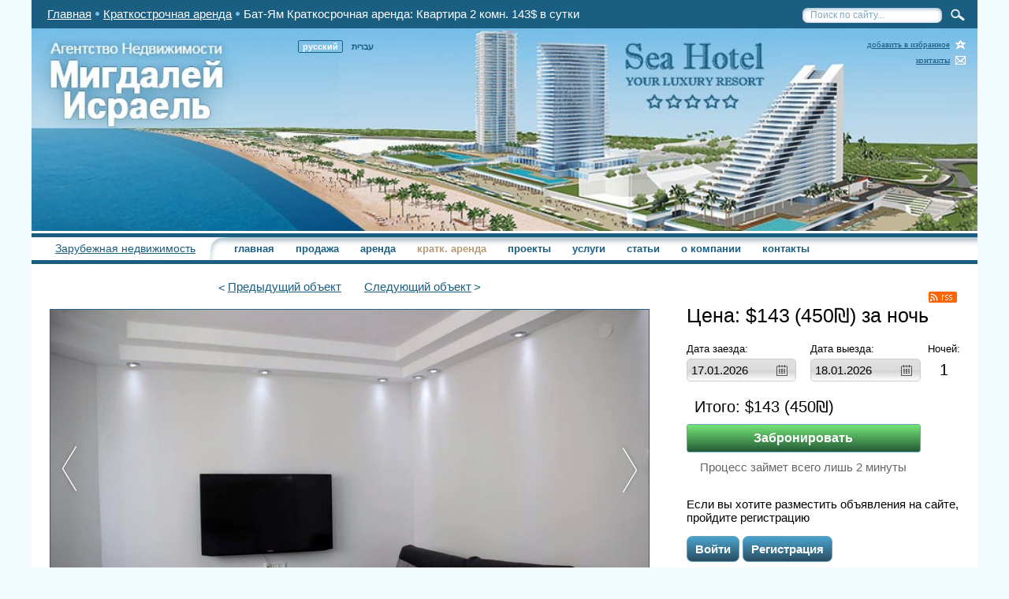

--- FILE ---
content_type: text/html; charset=UTF-8
request_url: https://isratowers.com/short-rent/22552/
body_size: 12214
content:
<!DOCTYPE html>
<html lang="ru">
  <head>

		<meta name="yandex-verification" content="9e1d2feba1a6b87f" />

		<!-- Google Tag Manager -->
		<script type="text/javascript" src="/javascript/google-tag-manager.js"></script>
		<!-- End Google Tag Manager -->

    <meta http-equiv="content-type" content="text/html; charset=UTF-8" />
    <title>Бат-Ям Краткосрочная аренда: Квартира 2 комн. 143$ в сутки | isratowers.com</title>
    <meta name="description" content="Краткострочная аренда квартиры, Бат-Ям, район Набережная, 1 спальная комната + гостиная, 3 этаж из 8, вид на море, площадь 40 кв.м, парковка есть, Цена за сутки 450₪" />
    <meta name="keywords" content="краткострочная аренда квартиры 2 комнаты бат-ям" />
    <script type="application/ld+json">{
    "@context": "https://schema.org",
    "@graph": [
        {
            "@type": "Organization",
            "@id": "https://isratowers.com/#org",
            "name": "Мигдалей Исраэль",
            "url": "https://isratowers.com/",
            "logo": "https://isratowers.com/images/header.jpg",
            "email": "info@isratowers.com",
            "telephone": "+97235515880",
            "sameAs": [
                "https://www.facebook.com/KratkosrocnayaArendaVIzraile",
                "https://www.instagram.com/short.stay.israel/",
                "https://x.com/isratowers",
                "https://www.youtube.com/@isratowers"
            ]
        },
        {
            "@type": "WebSite",
            "@id": "https://isratowers.com/#website",
            "url": "https://isratowers.com/",
            "name": "isratowers.com",
            "publisher": {
                "@id": "https://isratowers.com/#org"
            },
            "inLanguage": "ru"
        }
    ]
}</script>
<script type="application/ld+json">{
    "@context": "https://schema.org",
    "@type": "RealEstateListing",
    "name": "Краткосрочная аренда: Квартира 2 комн. 143$ в сутки",
    "url": "https://isratowers.com/short-rent/22552/",
    "description": "Если вам нужна квартира в Израиле посуточно, наше агентство готово предложить отличный и проверенный вариант. Это жилье у моря, в благополучном районе. Все готово к жизни: есть мебель, бытовая техника, оборудованная кухня, постельное белье, посуда.",
    "address": {
        "@type": "PostalAddress",
        "streetAddress": "בן גוריון 81 בת ים",
        "addressLocality": "Бат-Ям",
        "addressCountry": "IL"
    },
    "offers": {
        "@type": "Offer",
        "priceCurrency": "USD",
        "price": 143,
        "url": "https://isratowers.com/short-rent/22552/"
    },
    "floorSize": {
        "@type": "QuantitativeValue",
        "value": 40,
        "unitCode": "MTK"
    },
    "mainEntityOfPage": "https://isratowers.com/short-rent/22552/",
    "image": [
        "https://isratowers.com/gallery/photos/preview_big/ma_3_22552_2705.jpg",
        "https://isratowers.com/gallery/photos/preview_big/ma_3_22552_2706.jpg",
        "https://isratowers.com/gallery/photos/preview_big/ma_3_22552_2707.jpg",
        "https://isratowers.com/gallery/photos/preview_big/ma_3_22552_2708.jpg",
        "https://isratowers.com/gallery/photos/preview_big/ma_3_22552_2709.jpg",
        "https://isratowers.com/gallery/photos/preview_big/ma_3_22552_2710.jpg"
    ],
    "numberOfRooms": "2",
    "numberOfBedrooms": 1,
    "floorLevel": 3,
    "numberOfFloorLevels": 8,
    "additionalType": "https://schema.org/Apartment",
    "amenityFeature": [
        {
            "@type": "LocationFeatureSpecification",
            "name": "Лифт",
            "value": true
        },
        {
            "@type": "LocationFeatureSpecification",
            "name": "Кондиционеры",
            "value": "местных 2"
        },
        {
            "@type": "LocationFeatureSpecification",
            "name": "Горячая вода",
            "value": "эл/солн. бойлер"
        },
        {
            "@type": "LocationFeatureSpecification",
            "name": "Стоянка",
            "value": "есть"
        }
    ]
}</script>
		
<meta property="og:title" content="Краткосрочная аренда: Квартира 2 комн. 143$ в сутки, Бат-Ям">
<meta property="og:description" content="Краткострочная аренда квартиры, Бат-Ям, район Набережная, 1 спальная комната + гостиная, 3 этаж из 8, вид на море, площадь 40 кв.м, парковка есть, Цена за сутки 450₪">
<meta property="og:type" content="website">
<meta property="og:url" content="https://isratowers.com/short-rent/22552/">
<meta property="og:site_name" content="Мигдалей Исраэль">
<meta property="og:locale" content="ru_RU">
<meta name="twitter:card" content="summary_large_image">
<meta name="twitter:site" content="@isratowers">
<meta property="og:image" content="https://isratowers.com/gallery/photos/preview_big/ma_3_22552_2705.jpg">

		
<link rel="alternate" href="https://isratowers.com/short-rent/22552/" hreflang="ru" />
<link rel="alternate" href="https://isratowers.co.il/short-rent/22552/" hreflang="he" />
<link rel="alternate" href="https://isratowers.com/short-rent/22552/" hreflang="x-default" />

		<link rel="canonical" href="https://isratowers.com/short-rent/22552/" />
    

					<meta name="robots" content="INDEX,FOLLOW" />
		

		<meta name="viewport" content="width=device-width">
    <link rel="alternate" href="/rss/" title="RSS" type="application/rss+xml" />
    <link rel="stylesheet" type="text/css" href="/css/style.css?time=1768602099" media="all" />    
    <link rel="stylesheet" type="text/css" href="/css/lightbox.css" media="all" />    
    <link href="/images/favicon.ico" rel="shortcut icon" type="image/x-icon" />

    <link rel="stylesheet" type="text/css" href="/css/datepicker.css" />
    <!--[if lte IE 6]>
        		<link rel="stylesheet" type="text/css" href="/css/ie6.css" />  
        	<![endif]-->   	          
    <!--[if gte IE 9]>
                <style type="text/css">
                #side_menu {
                   filter: none;
                }
                </style>
            <![endif]-->  	 	 
<script type="text/javascript" src="/javascript/jquery-1.10.2.min.js"></script>  	 
<script type="text/javascript" src="/javascript/lightbox.js"></script>

<script type="text/javascript" src="/javascript/add-request.js"></script>
  	 
<script type="text/javascript" async
	  src="https://maps.googleapis.com/maps/api/js?key=AIzaSyCgVO61NwBypbHDp4leDMbuJpFZPmqkwFA&sensor=false&language=ru">
	</script>  	 
<script src="/javascript/my-google-map.js" type="text/javascript"></script>  	 	 
<script type="text/javascript" src="/javascript/common.js?v=1"></script>
      <script type="text/javascript" src="/javascript/datepicker.js"></script>             
<script type="text/javascript">
		addToFavorites = function(url, title) {
		  alert('Нажмите комбинацию клавиш Ctrl+D для добавления страницы в закладки');
		}


	</script>
	
	<style type="text/css">
		.wInfo {position:relative;width:95%;box-sizing:border-box;font-family:Arial;padding:8px 9px;color:#696969;background:#ffffff;border:1px #6897ea solid;font-size:12px;margin:30px auto;-webkit-border-radius:5px 5px 5px 5px;-moz-border-radius:5px 5px 5px 5px;border-radius:5px 5px 5px 5px;} .wInfo a {color:#376094} .wInfo a:hover {color:#ff0000} .wInfo img {position:absolute;z-index:1;width:45px;right:5px;top:3px} .wInfo ul {position:relative;z-index:2;list-style:none;margin:0;padding:0;text-align:left;line-height:1.1;} .wInfo .wTitle {font-weight:bold;font-size:14px;color:#396097;padding:0 0 3px} .wInfo .wtCountry {display:inline} .wTitle a {text-decoration:none;} .wInfo .wTitle b {display:block;} .wInfo .wMtemp {font-weight:bold;font-size:28px;color:#6898ea;width:150px;padding:8px 0 4px;float:left;text-align:center} .wInfo .wNtemp {text-align:right;float:none;padding:8px 0 3px} .wInfo .wTtemp {text-align:right;float:none;padding:0 0 6px} .wInfo .w10fore {clear:both;float:left;padding:3px 0} .wInfo .wFore {text-align:right;padding:3px 0} .wInfo .wFclean {width:0;height:0;font-size:0;line-height:0;padding:0;margin:0;clear:both;}
	</style>
	
	
	<style type="text/css">
		#currency_bb {width:100%; margin:0px auto; color:#000; background-color:#fff; border:0px solid #ccc; font: 13px Arial, Helvetica, sans-serif}
		#currency_bb td {padding-top:10px;padding-right:10px}
		#currency_bb th {font-weight: normal;text-align:left;padding-top:13px;}
		#currency_bb td.cuname {}
		#currency_bb td.cuid {color:#000;}
		#currency_bb td.course {font-weight: bold;}
		#currency_bb td.up {color:green;}
		#currency_bb td.down {color:red;}
	</style>
	
    <!--[if lt IE 8]><style>
        .imgD span {
            display: inline-block;
            height: 100%;
        }
        </style><![endif]-->
		<script src="https://www.google.com/recaptcha/api.js?render=6LeafqgUAAAAAOvN5X0a_tKo-CXzy7ccyR938csV"></script>
		<script>
			var googleCaptchaSiteKey = '6LeafqgUAAAAAOvN5X0a_tKo-CXzy7ccyR938csV';
		</script>
  </head>        
  <body>

		<!-- Google Tag Manager (noscript) -->
		<noscript><iframe src="https://www.googletagmanager.com/ns.html?id=GTM-PSPV76"
		height="0" width="0" style="display:none;visibility:hidden"></iframe></noscript>
		<!-- End Google Tag Manager (noscript) -->

		<div id="fb-root"></div>
		<script>(function(d, s, id) {
			var js, fjs = d.getElementsByTagName(s)[0];
			if (d.getElementById(id)) return;
			js = d.createElement(s); js.id = id;
			js.src = "//connect.facebook.net/ru_RU/sdk.js#xfbml=1&appId=1538748389703940&version=v2.0";
			fjs.parentNode.insertBefore(js, fjs);
		}(document, 'script', 'facebook-jssdk'));</script>
				<div class="popup-full" style="display:none">
			<div class="popup-border">
				<div class="popup">
					<div class="popup-login-form">
						            						<h3>Вход в систему</h3>
						<form method="post" class="google-captcha-form" action="/login-register-form.php">
							<div class="popup-email">
								<label for="popup-email">Email:</label>
								<input type="text" name="mail" id="popup-email">
															</div>
							<div class="popup-password">
								<label for="popup-password">Пароль:</label>
								<input type="password" name="password" id="popup-password">
															</div>
              <input type="hidden" name="recaptcha_token">
							<input type="hidden" value="login" name="form_type">
							<input type="submit" value="Войти" name="login_submit">
						</form>
						<div class="social-login">
							<div class="facebook">
								<a href="/social-login-facebook.php?type=facebook" aria-label="Войти через Facebook" rel="noopener nofollow"></a>
							</div>
							<div class="google">
								<a href="/social-login-google.php?type=google" aria-label="Войти через Google" rel="noopener nofollow"></a>
							</div>
						</div>
						<a id="password-recovery" href="/password-recovery.php">Востановить пароль</a>
					</div>
					<div class="popup-register-form">
						<h3>Регистрация</h3>
						<div>Для размещения объявлений на сайте пройдите регистрацию.</div>
						<form method="post" class="google-captcha-form" action="/login-register-form.php" enctype="multipart/form-data">
              							<div class="popup-register-mail">
								<label for="popup-register-mail">Email:</label>
								<input type="text" name="mail" id="popup-register-mail">
								<div class="register-error"></div>
							</div>
							<div class="popup-register-password">
								<label for="popup-register-password">Пароль:</label>
								<input type="password" name="password" id="popup-register-password">
								<div class="register-error"></div>
							</div>
							<div class="popup-register-name-ru">
								<label for="popup-register-name-ru">Имя и Фамилия (рус.):</label>
								<input type="text" name="name_ru" id="popup-register-name-ru">
								<div class="register-error"></div>
							</div>
							<div class="popup-register-name-he">
								<label for="popup-register-name-he">Имя и Фамилия (עברית):</label>
								<input type="text" name="name_he" id="popup-register-name-he">
								<div class="register-error"></div>
							</div>
							<div class="popup-register-role">
								<label for="popup-register-role">Кто вы:</label>
								<select id="popup-register-role" name="role">
									<option value="3">Агент</option>
									<option value="4">Владелец жилья</option>
								</select>
							</div>
							<div class="popup-register-phone">
								<label for="popup-register-phone">Телефон :</label>
								<input type="text" name="phone" id="popup-register-phone">
								<div class="register-error"></div>
							</div>
							<div class="popup-register-call-from">
								<label for="popup-register-call-from-hours">Звонить с:</label>
								<select name="call_from_hours" id="popup-register-call-from-hours">
																			<option value="00">00</option>
																			<option value="01">01</option>
																			<option value="02">02</option>
																			<option value="03">03</option>
																			<option value="04">04</option>
																			<option value="05">05</option>
																			<option value="06">06</option>
																			<option value="07">07</option>
																			<option value="08">08</option>
																			<option value="09">09</option>
																			<option value="10">10</option>
																			<option value="11">11</option>
																			<option value="12">12</option>
																			<option value="13">13</option>
																			<option value="14">14</option>
																			<option value="15">15</option>
																			<option value="16">16</option>
																			<option value="17">17</option>
																			<option value="18">18</option>
																			<option value="19">19</option>
																			<option value="20">20</option>
																			<option value="21">21</option>
																			<option value="22">22</option>
																			<option value="23">23</option>
																	</select>
								:
								<select name="call_from_minutes" id="popup-register-call-from-minutes">
																			<option value="00">00</option>
																			<option value="01">01</option>
																			<option value="02">02</option>
																			<option value="03">03</option>
																			<option value="04">04</option>
																			<option value="05">05</option>
																			<option value="06">06</option>
																			<option value="07">07</option>
																			<option value="08">08</option>
																			<option value="09">09</option>
																			<option value="10">10</option>
																			<option value="11">11</option>
																			<option value="12">12</option>
																			<option value="13">13</option>
																			<option value="14">14</option>
																			<option value="15">15</option>
																			<option value="16">16</option>
																			<option value="17">17</option>
																			<option value="18">18</option>
																			<option value="19">19</option>
																			<option value="20">20</option>
																			<option value="21">21</option>
																			<option value="22">22</option>
																			<option value="23">23</option>
																			<option value="24">24</option>
																			<option value="25">25</option>
																			<option value="26">26</option>
																			<option value="27">27</option>
																			<option value="28">28</option>
																			<option value="29">29</option>
																			<option value="30">30</option>
																			<option value="31">31</option>
																			<option value="32">32</option>
																			<option value="33">33</option>
																			<option value="34">34</option>
																			<option value="35">35</option>
																			<option value="36">36</option>
																			<option value="37">37</option>
																			<option value="38">38</option>
																			<option value="39">39</option>
																			<option value="40">40</option>
																			<option value="41">41</option>
																			<option value="42">42</option>
																			<option value="43">43</option>
																			<option value="44">44</option>
																			<option value="45">45</option>
																			<option value="46">46</option>
																			<option value="47">47</option>
																			<option value="48">48</option>
																			<option value="49">49</option>
																			<option value="50">50</option>
																			<option value="51">51</option>
																			<option value="52">52</option>
																			<option value="53">53</option>
																			<option value="54">54</option>
																			<option value="55">55</option>
																			<option value="56">56</option>
																			<option value="57">57</option>
																			<option value="58">58</option>
																			<option value="59">59</option>
																	</select>
							</div>
							<div class="popup-register-call-to">
								<label for="popup-register-call-to-hours">до:</label>
								<select name="call_to_hours" id="popup-register-call-to-hours">
																			<option value="00">00</option>
																			<option value="01">01</option>
																			<option value="02">02</option>
																			<option value="03">03</option>
																			<option value="04">04</option>
																			<option value="05">05</option>
																			<option value="06">06</option>
																			<option value="07">07</option>
																			<option value="08">08</option>
																			<option value="09">09</option>
																			<option value="10">10</option>
																			<option value="11">11</option>
																			<option value="12">12</option>
																			<option value="13">13</option>
																			<option value="14">14</option>
																			<option value="15">15</option>
																			<option value="16">16</option>
																			<option value="17">17</option>
																			<option value="18">18</option>
																			<option value="19">19</option>
																			<option value="20">20</option>
																			<option value="21">21</option>
																			<option value="22">22</option>
																			<option value="23">23</option>
																	</select>
								:
								<select name="call_to_minutes" id="popup-register-call-to-minutes">
																			<option value="00">00</option>
																			<option value="01">01</option>
																			<option value="02">02</option>
																			<option value="03">03</option>
																			<option value="04">04</option>
																			<option value="05">05</option>
																			<option value="06">06</option>
																			<option value="07">07</option>
																			<option value="08">08</option>
																			<option value="09">09</option>
																			<option value="10">10</option>
																			<option value="11">11</option>
																			<option value="12">12</option>
																			<option value="13">13</option>
																			<option value="14">14</option>
																			<option value="15">15</option>
																			<option value="16">16</option>
																			<option value="17">17</option>
																			<option value="18">18</option>
																			<option value="19">19</option>
																			<option value="20">20</option>
																			<option value="21">21</option>
																			<option value="22">22</option>
																			<option value="23">23</option>
																			<option value="24">24</option>
																			<option value="25">25</option>
																			<option value="26">26</option>
																			<option value="27">27</option>
																			<option value="28">28</option>
																			<option value="29">29</option>
																			<option value="30">30</option>
																			<option value="31">31</option>
																			<option value="32">32</option>
																			<option value="33">33</option>
																			<option value="34">34</option>
																			<option value="35">35</option>
																			<option value="36">36</option>
																			<option value="37">37</option>
																			<option value="38">38</option>
																			<option value="39">39</option>
																			<option value="40">40</option>
																			<option value="41">41</option>
																			<option value="42">42</option>
																			<option value="43">43</option>
																			<option value="44">44</option>
																			<option value="45">45</option>
																			<option value="46">46</option>
																			<option value="47">47</option>
																			<option value="48">48</option>
																			<option value="49">49</option>
																			<option value="50">50</option>
																			<option value="51">51</option>
																			<option value="52">52</option>
																			<option value="53">53</option>
																			<option value="54">54</option>
																			<option value="55">55</option>
																			<option value="56">56</option>
																			<option value="57">57</option>
																			<option value="58">58</option>
																			<option value="59">59</option>
																	</select>
							</div>
							<!--<div class="popup-register-address">
								<label for="popup-register-address">Адрес:</label>
								<input type="text" name="address" id="popup-register-address">
								<div class="register-error"></div>
							</div>
							<div class="popup-register-languages">
								<label>Языки:</label>
								<div class="checkboxes">
									<div class="popup-register-languages-1">
										<input type="checkbox" name="languages[]" id="popup-register-languages-1" value="1">
										<label for="popup-register-languages-1">русский </label>
									</div>
									<div class="popup-register-languages-2">
										<input type="checkbox" name="languages[]" id="popup-register-languages-2" value="2">
										<label for="popup-register-languages-2">иврит </label>
									</div>
									<div class="popup-register-languages-3">
										<input type="checkbox" name="languages[]" id="popup-register-languages-3" value="3">
										<label for="popup-register-languages-3">английский </label>
									</div>
									<div class="popup-register-languages-4">
										<input type="checkbox" name="languages[]" id="popup-register-languages-4" value="4">
										<label for="popup-register-languages-4">французский </label>
									</div>
								</div>
							</div>
							<div class="popup-register-file">
								<label for="popup-register-file">Фото: </label>
								<input type="file" name="file" id="popup-register-file">
							</div>-->
              <input type="hidden" name="recaptcha_token">
							<input type="hidden" value="register" name="form_type">
							<input type="submit" value="Зарегистрироваться" name="register_submit">
							<div class="popup-register-social">
								<label for="popup-register-social"></label>
								<div class="social-login">
									<div class="facebook">
										<a href="/social-login-facebook.php?type=facebook" aria-label="Войти через Facebook" rel="noopener nofollow"></a>
									</div>
									<div class="google">
										<a href="/social-login-google.php?type=google" aria-label="Войти через Google" rel="noopener nofollow"></a>
									</div>
								</div>
							</div>
						</form>
						
					</div>
				</div>
			</div>
		</div>
		    <div id="main">	                     
      <div id="content">    	                           
        <div id="bread_crumbs" class="clearfix">        	                                 
          <div id="bread_crumbs_block"><a href="/">Главная</a><a href="/short-rent/">Краткострочная аренда</a>Бат-Ям Краткосрочная аренда: Квартира 2 комн. 143$ в сутки           
          </div>
          <div id="site_search">                           
            <form action="/search/" id="site_search_form">                                 
              <input id="search" type="text" name="q" value="Поиск по сайту..." />                                 
              <input id="submit" type="submit" value="" disabled="disabled">                           
            </form>                     
          </div>      		                           
        </div>
        <header id="header">
					<img alt="header" style="width:100%" src="/images/header.jpg">
          <div class="language">				     
            <a href="https://isratowers.co.il/short-rent/22552/">      
              <span><i>עברית</i>      
              </span></a>
            <a href="https://isratowers.com/short-rent/22552/"  class="cur">      
              <span><i>русский</i>      
              </span></a>			   
          </div>	 			   
          <div class="icons">				     
            <a href="javascript:void(0);" onclick="addToFavorites(location.href, 'Isratower.com');return false;" class="fav">добавить в избранное</a>				     
            <a href="/contact/" class="con">контакты</a>
          </div>
					<div class="header-contacts">
<!--						<div class="login"><b>Войти</b></div>-->
						<span class="name">Мигдалей Исраель</span>
<!--						<div class="contact clearfix">					
							Израиль Бальфур 138 Бат-Ям
							<br>
							<table class="sidebar">
								<tbody>
									<tr>	
										<td>тел:&nbsp;</td>	
										<td><b>03-5516036</b>
										<br></td>
									</tr>
									<tr>	
										<td>факс:&nbsp;</td>	
										<td><b>03-5516273</b>
										<br></td>
									</tr>
									<tr>	
										<td>моб:&nbsp;</td>	
										<td><b>052-5427575</b>
										<br></td>
									</tr>
									<tr>	
										<td colspan="2">isratowers@gmail.com</td>
									</tr>
								</tbody>
							</table>					
							<a onclick="return contact_click(this)" href="/contact/?to=(none)" class="cont">Связаться с агентом</a>
						</div>-->
					</div>
					<nav>
						            	<a id="top-foreign-realty" href="/buy-foreign/">Зарубежная недвижимость</a>
            						<div id="mobile-menu-wrapper">
							<div id="mobile-menu">
								<div class="mobile-menu"></div>
								<div class="mobile-menu"></div>
								<div class="mobile-menu"></div>
							</div>
						</div>
						<ul class="clearfix">				     
							<li>    
							<img src="/images/liBg.png" width="250" height="29" alt="" />    
							</li>				     	     
							<li>    
							<a href="/" >главная</a>    
							</li>				     			                                       				     
							<li>    
							<a href="/buy/" >продажа</a>    
							</li>				                                       				     
							<li>    
							<a href="/rent/" >аренда</a>    
							</li>				     			 				     
							<li>    
							<a href="/short-rent/" class="cur">кратк. аренда</a>    
							</li>				       		 				     
							<li>    
							<a href="/projects/" >проекты</a>    
							</li>
              <li class="menu-foreign-realty">    
							<a href="/buy-foreign/" >зарубежная недвижимость</a>    
							</li>		
							<li>    
							<a href="/services/" >услуги</a>    
							</li>				     				 				     
							<li>    
							<a href="/articles/" >статьи</a>    
							</li>				     			 				     
							<li>    
							<a href="/about/" >о компании</a>    
							</li>				     				 				     
							<li>    
							<a href="/contact/" >контакты</a>    
							</li>				     			   
						</ul>
					</nav>
        </header>  		                           
        <div id="context" class="clearfix">			                                 
          <section id="LeftSide">
            
<div class="box">
    <div id="prev-next-object">
      <a href="/short-rent/26115/">Предыдущий<span> объект</span></a>
      <a href="/short-rent/21222/">Следующий<span> объект</span></a>
    </div>
    <!--<div class="title clearfix"><span><b>Аренда</b><i></i></span><a href="javascript:history.back()">На предыдущую страницу</a></div>-->
    <script type="text/javascript">

    $(document).ready(function() {
        var dateObj;
        var curenDate;

        if (typeof $('#w-writedate').val() != 'undefined' && $('#w-writedate').val() != '') {
            dateObj = $('#w-writedate').val().split(',');

        } else{
            dateObj = '';

        }

        $('.w-datapiker-write').DatePicker({
            format:'m-d-Y',
            flat: true,
            date:  dateObj,
            //current: curenDate,
            calendars: 3,
            mode: 'multiple',
            onRender: function(date) {
                return {
                    disabled: date.valueOf()

                }
            },
            starts: 0
        });
    });
</script>

<ul class="bigDescription clearfix">
<li>
	<a id="object-gallery-call" href="/gallery/photos/image/ma_3_22552_2705.jpg" title="Бат-Ям Обустроенная двухкомнатная квартира">
		<img alt="photo" id="object-gallery-left" src="/images/prev.png">
		<img alt="photo" id="object-gallery-right" src="/images/next.png">
		
<!--ewdesssssssssss-->
			<img src="/gallery/photos/image/ma_3_22552_2705.jpg" alt="Обустроенная двухкомнатная квартира, Бат-Ям" class="img" title="Бат-Ям Обустроенная двухкомнатная квартира" loading="lazy" />
		<h1>Бат-Ям Краткосрочная аренда: Квартира 2 комн. 143$ в сутки</h1>
	</a>
</li>
<li>
	<table>
		<tbody>
						<tr><td>ID:</td><td>22552</td></tr>
			<tr><td>Тип объекта:</td><td>Квартира</td></tr>
			<tr><td>Город:</td><td>Бат-Ям</td></tr>
			<tr><td><b>Район:</b></td><td>Набережная</td></tr>			<tr><td>Улица:</td><td>Бен Гурион</td></tr>			<tr><td>Количество комнат:</td><td>2</td></tr>			<tr><td>Из них спален:</td><td>1</td></tr>						<tr><td>Площадь (кв.м.):</td><td>40</td></tr>			<tr><td>Состояние недвижимости:</td><td>хорошее</td></tr>
			<tr><td>Цена в долларах:</td><td>143$</td></tr>
			<tr><td>Цена в шекелях:</td><td>450₪</td></tr>
		</tbody>
	</table>
	<div id="addition-object-characteristics">
		<table>
			<tbody>
																								<tr><td><b>Этаж:</b></td><td>3</td></tr>			<tr><td><b>Кол-во этажей в здании:</b></td><td>8</td></tr>			<tr><td><b>Лифт:</b></td><td>есть</td></tr>  
						  
						  
						  
			  
			  
			  
			  
			  
			  
			  
			<tr><td><b>Кухня:</b></td><td>совместная с салоном</td></tr>  
											<tr>
					<td><b>Характеристики кухни:</b></td>
					<td>
													в хорошем состоянии											</td>
				</tr>
			  
			  
			  
			  
			<tr><td><b>Душ:</b></td><td>1</td></tr>  
			<tr><td><b>Туалет:</b></td><td>один совмещённый</td></tr>  
			  
			  
			<tr><td><b>Кондиционеры:</b></td><td>местных 2</td></tr>  
			  
			<tr><td><b>Горячая вода:</b></td><td>эл/солн. бойлер</td></tr>  
			  
			  
			  
			  
			<tr><td><b>Состояние здания:</b></td><td>хорошее</td></tr>			<tr><td><b>Стоянка:</b></td><td>есть</td></tr>						  
			<tr><td><b>Вид на:</b></td><td>море</td></tr>  
														<tr>
					<td><b>Есть в районе:</b></td>
					<td>
													Общественный транспорт, 													Мини-маркет, 													Парк, 													Игровая площадка											</td>
				</tr>
									<tr><td><b>Вид права на землю:</b></td><td>частная собственность</td></tr>  
			  
							<tr>
					<td><b>Освобождение:</b></td>
					<td>
						немедленно 					</td>
				</tr>
			  
				<tr><td><b>Дата размещения:</b></td><td>04.05.2016</td></tr>
			</tbody>
		</table>
	</div>
	<div id="show-addition-object-characteristics"><span>↓</span>Остальные характеристики</div>
</li>
</ul>
<br class="clear" />
  <b>Дополнительная информация:</b>
  <div><p>Сдается в аренду уютная 2х-комнатная квартира на первой береговой линии.</p>
<p>Квартира полностью меблирована и укомплектована&nbsp;всем необходимым для проживания, включая полностью оборудованную кухню, постельное белье, полотенца.</p>
<p>Дом находится&nbsp;на одной из самых красивых и благоустроенных набережных Израиля. Здесь расположено множество ресторанов, кафе, магазинов и другие значимые объекты городской инфраструктуры.</p>
<p>Если Вас заинтересовало данное предложение, пожалуйста заполните форму на сайте, и наши менеджеры оперативно свяжутся с Вами.</p></div>
<table class="descH" style="width: 100%">
<tbody>


</tbody>
</table>
    <b>Забронировано:</b><p class="w-datapiker-write"></p>
    <input id="w-writedate" name="date_reserv" type="hidden" value="05-04-2016,05-05-2016,09-04-2017,11-06-2017"/>


<div style="border-bottom:1px solid #ccc; padding-bottom:15px; margin-bottom:15">
   <script type="text/javascript">
	 $(function () {
		my_show_map('בן גוריון 81 בת ים');
	 });
   </script>
   <div id="map_canvas" style="height: 300px; position: relative; background-color: rgb(229, 227, 223); overflow: hidden; -webkit-transform: translateZ(0);"></div>					
</div>
<table style="border-top: 1px solid #CCCCCC; margin-top: 10px;padding: 5px 0;width: 100%;">
  <tr>	
<script type="text/javascript">document.write('<td class="social-button" width="16"><a id="custom-vk" title="Разместить во В Контакте" href="http://vk.com/share.php?url='+document.location+'" rel="nofollow" target="_blank"></a></td>');</script>	<td>&nbsp;</td>	
<script type="text/javascript">document.write('<td class="social-button" width="16"><a id="custom-odkl" title="Разместить в Одноклассниках" href="http://www.ok.ru/dk?st.cmd=addShare&st.s=0&st._surl='+document.location+'" rel="nofollow" target="_blank"></a></td>');</script>	<td>&nbsp;</td>	
    <!--<script type="text/javascript">document.write('<td class="social-button" width="16"><a id="custom-mail" title="Разместить в Моем Мире" href="http://connect.mail.ru/share?share_url='+document.location+'" rel="nofollow" target="_blank"></a></td>');</script>
    	<td>&nbsp;</td>-->	
<script type="text/javascript">document.write('<td class="social-button" width="16"><a id="custom-li" title="Разместить в LiveInternet" href="http://www.liveinternet.ru/journal_post.php?action=n_add&cnurl='+document.location+'" rel="nofollow" target="_blank"></a></td>');</script>	<td>&nbsp;</td>	
<script type="text/javascript">document.write('<td class="social-button" width="16"><a id="custom-tweet" title="Разместить в Twitter" href="http://twitter.com/share?url='+document.location+'" rel="nofollow" target="_blank"></a></td>');</script>	<td>&nbsp;</td>	
<script type="text/javascript">document.write('<td class="social-button" width="16"><a id="custom-facebook" title="Разместить в Facebook" href="http://www.facebook.com/sharer.php?u='+document.location+'" rel="nofollow" target="_blank"></a></td>');</script>         <td>&nbsp;</td>         
  </tr>
</table>

<span id="request-succes" style="color: green"></span>
<span id="request-error" style="color: #ff0000"></span>
<form name="webmail" id="requestForm" action="/bids/" method="post" enctype="multipart/form-data">
<input type="hidden" name="objectId" value="545"/>				
  <table style="width: 100%">						
    <tbody>					
      <tr>							
        <td class="td">Ваше имя:*</td>							
        <td>
          <input required type="text" id="requestName" name="name" class="in " value="" />
        </td>
      </tr>						
      <tr>							
        <td class="td">Город:</td>
        <td>
          <input type="text" name="city" class="in" value="" />
        </td>						
      </tr>						
      <tr>							
        <td class="td">Ваш e-mail:*</td>
        <td>
          <input type="email" required id="requestEmail" name="email" class="in " value="" />
        </td>
      </tr>						
      <tr>							
        <td class="td">Ваш телефон*:</td>
        <td>
          <input type="text" required id="requestPhone" name="phone" class="in " value="" />
        </td>
      </tr>
          <tr>
          <td class="td">Въезд*:</td>
          <td>
              <input required type="text" id="requestIn" name="dateIn" class="custom-calendar" />
          </td>
      </tr>
              <tr>
          <td class="td">Выезд*:</td>
          <td>
              <input required type="text" id="requestOut" name="dateOut" class="custom-calendar" />
          </td>
      </tr>

      <tr>
          <td class="td">Количество человек*:</td>
          <td>
              <select name="requestPeople">
                <option value="1">1 взрослый</option>
                <option value="2">2 взрослых</option>
                <option value="3">3 взрослых</option>
                <option value="4">4 взрослых</option>
                <option value="5">5 взрослых</option>
                <option value="6">6 взрослых</option>
                <option value="7">7 взрослых</option>
                <option value="8">8 взрослых</option>
                <option value="9">9 взрослых</option>
                <option value="10">10 взрослых</option>
                <option value="11">11 взрослых</option>
                <option value="12">12 взрослых</option>
                <option value="13">13 взрослых</option>
                <option value="14">14 взрослых</option>
                <option value="15">15 взрослых</option>
                <option value="16">16+ взрослых</option>
              </select>
              <select name="requestChild">
                <option value="0">без детей</option>
                <option value="1">1 ребенок</option>
                <option value="2">2 ребенка</option>
                <option value="3">3 ребенка</option>
                <option value="4">4 ребенка</option>
                <option value="5">5 детей</option>
                <option value="6">6 детей</option>
                <option value="7">7 детей</option>
                <option value="8">8 детей</option>
                <option value="9">9 детей</option>
                <option value="10">10 детей</option>
                <option value="11">11 детей</option>
                <option value="12">12 детей</option>
                <option value="13">13 детей</option>
                <option value="14">14 детей</option>
                <option value="15">15 детей</option>
                <option value="16">16+ детей</option>
              </select>
          </td>
      </tr>
            <tr class="additional">							
        <td class="td">Дополнительные сведения, вопросы, пожелания:</td>							
        <td>
          <textarea name="text" rows="7" class="in"></textarea>
        </td>						
      </tr>											
      <tr>							
        <td colspan="2">* - Отмеченные поля обязательны для заполнения.
          <input type="hidden" name="recaptcha_token">
          <input type="hidden" name="entityType" value="object">
          <input type="submit" value="Отправить" class="submit-request-bids">
        </td>
      </tr>						
    </tbody>
  </table>
</form>
<div id="contact_card">
		  <p>Данные контактного лица</p>
  <div class="prop info clearfix">
          <a class="imgS pop" href="/gallery/users/1.jpg"><div style="width:100px;height:100px;background:url(/gallery/users/1-preview.jpg) center center / contain no-repeat;float:left;margin-right:15px;border:1px solid #246586;"></div></a>
        <table>
      <tbody>
        <tr><td class="first_col" style="width: 37%;">Имя и фамилия:</td><td>Вадим Эдгарович</td></tr>
                <tr>
          <td class="first_col">Обращаться на языках:</td>
          <td>
          		            	              русский, 	            	              иврит, 	            	              английский	                                  </td>
        </tr>
                <tr>
          <td class="first_col">Телефоны:</td>
          <td>
                        	<div class="contact-phone">
              		<a href="tel:+972 (3) 5516036" dir="ltr">+972 (3) 5516036</a> <span>Звонить с 10:00 до 21:00</span>
              	</div>
                        	<div class="contact-phone">
              		<a href="tel:052-5427575" dir="ltr">052-5427575</a> <span>Звонить с 09:00 до 20:00</span>
              	</div>
                    </tr>
              </tbody>
    </table>
  </div>
</div>
<div id="object-gallery-wrapper">
	<div id="object-gallery-close">X</div>
	<div id="object-gallery">
		<div id="object-gallery-big">
			<img id="prev-big" alt="prev" src="/images/prev.png">
			<div id="object-gallery-big-img-wrapper">
				<div id="object-gallery-big-img">
					<img src="/gallery/photos/image/ma_3_22552_2705.jpg" alt="Обустроенная двухкомнатная квартира, Бат-Ям" title="Обустроенная двухкомнатная квартира, Бат-Ям" loading="lazy" />
				</div>
			</div>
			<img id="next-big" alt="next" src="/images/next.png">
		</div>
		<div id="object-gallery-carousel-full">
			<img alt="prev" id="prev-carousel" src="/images/prev.png">
			<div id="object-gallery-carousel-wrapper">
				<div id="object-gallery-carousel" style="width: 740px">
															<a href="/gallery/photos/image/ma_3_22552_2705.jpg">
						<img class="active" src="/gallery/photos/preview_small/ma_3_22552_2705.jpg" alt="Обустроенная двухкомнатная квартира, Бат-Ям" title="Обустроенная двухкомнатная квартира, Бат-Ям" loading="lazy">
					</a>
															<a href="/gallery/photos/image/ma_3_22552_2706.jpg">
						<img src="/gallery/photos/preview_small/ma_3_22552_2706.jpg" alt="Оборудованная кухня, Бат-Ям" title="Оборудованная кухня, Бат-Ям" loading="lazy">
					</a>
															<a href="/gallery/photos/image/ma_3_22552_2707.jpg">
						<img src="/gallery/photos/preview_small/ma_3_22552_2707.jpg" alt="Современная мебель, Бат-Ям" title="Современная мебель, Бат-Ям" loading="lazy">
					</a>
															<a href="/gallery/photos/image/ma_3_22552_2708.jpg">
						<img src="/gallery/photos/preview_small/ma_3_22552_2708.jpg" alt="Бытовая техника, Бат-Ям" title="Бытовая техника, Бат-Ям" loading="lazy">
					</a>
															<a href="/gallery/photos/image/ma_3_22552_2709.jpg">
						<img src="/gallery/photos/preview_small/ma_3_22552_2709.jpg" alt="Качественные материалы, Бат-Ям" title="Качественные материалы, Бат-Ям" loading="lazy">
					</a>
															<a href="/gallery/photos/image/ma_3_22552_2710.jpg">
						<img src="/gallery/photos/preview_small/ma_3_22552_2710.jpg" alt="Готова к заселению, Бат-Ям" title="Готова к заселению, Бат-Ям" loading="lazy">
					</a>
														</div>
			</div>
			<img alt="next" id="next-carousel" src="/images/next.png">
		</div>
	</div>
</div>
</div>

          </section>		                                 
          <aside id="RightSide">
													<div class="reservation">
								<div class="reservation-price">Цена: $<span class="reservation-price-value-usd">143</span>(<span class="reservation-price-value-nis">450</span>₪) за ночь</div>
								<form action="/reserve.php">
									<div class="reservation-date">
										<div class="reservation-date-from">
											<label for="reservation-date-from">Дата заезда:</label>
											<input type="text" disabled-dates="05-04-2016,05-05-2016,09-04-2017,11-06-2017" class="custom-calendar" name="date-from" id="reservation-date-from" value="17.01.2026">
										</div>
										<div class="reservation-date-to">
											<label for="reservation-date-to">Дата выезда:</label>
											<input type="text" enabled-dates="" disabled-dates="05-05-2016,05-06-2016,09-05-2017,11-07-2017,01-17-2026" class="custom-calendar" name="date-to" id="reservation-date-to" value="18.01.2026">
										</div>
										<div class="reservation-nights"><span class="reservation-nights-title">Ночей: </span><span class="reservation-nights-value">1</span></div>
									</div>
									<div class="reservation-total"><span class="reservation-total-title">Итого: $</span><span class="reservation-total-value-usd">143</span>(<span class="reservation-total-value-nis">450</span>₪)</div>
									<input type="hidden" name="id" value="22552">
									<input type="submit" value="Забронировать">
								</form>
								<div class="reservation-description">Процесс займет всего лишь 2 минуты</div>
							</div>
																			<div class="anonimus-adv-notification">Если вы хотите разместить объявления на сайте, пройдите регистрацию</div>
							<div>
								<div class="login"><b>Войти</b></div>
								<div class="login"><b>Регистрация</b></div>
							</div>
												<span class="name">Мигдалей Исраель</span>
						<a target="_blank" title="RSS-ленты недвижимости в Израиле" class="rss" href="/xml/" aria-label="RSS-ленты недвижимости в Израиле">
							<span class="d_none">RSS-ленты недвижимости в Израиле</span>
						</a>
						<div class="contact clearfix">
							<div>Израиль Бальфур 138 Бат-Ям</div>
							<table class="sidebar">
								<tbody>
									<tr>	
										<td>тел:&nbsp;</td>	
										<td><b><a href="tel:03-5516036">03-5516036</a></b>
											<br></td>
									</tr>
									<tr>	
										<td>факс:&nbsp;</td>	
										<td><b>03-5516273</b>
											<br></td>
									</tr>
<!--									<tr>	
										<td>моб:&nbsp;</td>	
										<td><b>052-5427575</b>
											<br></td>
									</tr>-->
									<tr>
										<td colspan="2">isratowers@gmail.com</td>
									</tr>
								</tbody>
							</table>					
							<!-- <a onclick="return contact_click(this)" href="/contact/?to=(none)" class="cont">Связаться с агентом</a> -->
							<a href="/contact/" class="cont">Связаться с агентом</a>
															<div class="anonimus-adv"><b>Разместить объявление</b></div>
													</div>
            <!--<a href="/add-ads/" class="send">Оставить заявку на покупку или аренду</a>
            <a href="/subscribe/" class="subscribe">Подписка на рассылку о недвижимости</a>-->
                                                                                                                                                                  <div id="side_menu">
            	<h2>Недвижимость в Израиле:</h2>
              <a href="/buy/" >Купля / продажа жилья</a>									
              <a href="/rent/" >Аренда жилья</a>					                               
              <a href="/short-rent/" class="cur">Краткосрочная аренда</a>
              <a href="/rent-comerc/" >Коммерческая недвижимость</a>
              <a href="/rent-each/" >Земельные участки</a>

            </div>				 				
            <div class="boxR">
              
<span class="title">Аренда</span>
<div class="infoR clearfix">
  <a href="/short-rent/40150/" class="url">Краткосрочная аренда: Квартира 3 комн. 414$ в сутки</a>
  <a href="/short-rent/40150/" class="img" style="opacity: 0.5;">
    <img src="/gallery/photos/preview_big/3_831.jpg" width="117" height="88" onmouseover="deOp(this);" alt="Краткосрочная аренда: Квартира 3 комн. 414$ в сутки" onmouseout="opaciTy(this,6);" title="Краткосрочная аренда: Квартира 3 комн. 414$ в сутки" loading="lazy">
  </a>
  <div>Бат-Ям, Район Парк Аям, 2 спальных комнаты + гостиная<br>2 этаж из 35, вид на город, площадь <br>92 кв.м<br>парковка подземная</div>
</div>
<div class="infoR clearfix">
  <a href="/short-rent/37860/" class="url">Краткосрочная аренда: Квартира 1 комн. 239$ в сутки</a>
  <a href="/short-rent/37860/" class="img" style="opacity: 0.5;">
    <img src="/gallery/photos/preview_big/1_624.jpg" width="117" height="88" onmouseover="deOp(this);" alt="Краткосрочная аренда: Квартира 1 комн. 239$ в сутки" onmouseout="opaciTy(this,6);" title="Краткосрочная аренда: Квартира 1 комн. 239$ в сутки" loading="lazy">
  </a>
  <div>Бат-Ям, Район Море, однокомнатная квартира<br>направление воздуха: юг, запад<br>3 этаж, площадь <br>35 кв.м<br>парковка общая</div>
</div>
<div class="infoR clearfix">
  <a href="/short-rent/37861/" class="url">Краткосрочная аренда: Квартира 2 комн. 255$ в сутки</a>
  <a href="/short-rent/37861/" class="img" style="opacity: 0.5;">
    <img src="/gallery/photos/preview_big/1_580.jpg" width="117" height="88" onmouseover="deOp(this);" alt="Краткосрочная аренда: Квартира 2 комн. 255$ в сутки" onmouseout="opaciTy(this,6);" title="Краткосрочная аренда: Квартира 2 комн. 255$ в сутки" loading="lazy">
  </a>
  <div>Бат-Ям, Район Море, 1 спальная комната + гостиная<br>направление воздуха: юг, запад<br>3 этаж, вид на море, площадь <br>50 кв.м, балкон один 8 кв.м<br>парковка общая</div>
</div>
<div class="infoR clearfix">
  <a href="/short-rent/40435/" class="url">Краткосрочная аренда: Гостиница Леонардо  2 комн. 239$ в сутки</a>
  <a href="/short-rent/40435/" class="img" style="opacity: 0.5;">
    <img src="/gallery/photos/preview_big/f8d2a5b1-c1e7-41db-b8a6-b470d0c5824b.jpg" width="117" height="88" onmouseover="deOp(this);" alt="Краткосрочная аренда: Гостиница Леонардо  2 комн. 239$ в сутки" onmouseout="opaciTy(this,6);" title="Краткосрочная аренда: Гостиница Леонардо  2 комн. 239$ в сутки" loading="lazy">
  </a>
  <div>Бат-Ям, Район Море, 1 спальная комната + гостиная<br>17 этаж из 23, вид на город, площадь <br>40 кв.м, балкон один<br>парковка есть</div>
</div>
<div class="infoR clearfix">
  <a href="/short-rent/25669/" class="url">Краткосрочная аренда: Квартира 5 комн. 382$ в сутки</a>
  <a href="/short-rent/25669/" class="img" style="opacity: 0.5;">
    <img src="/gallery/photos/preview_big/ma_3_25669_6305.jpg" width="117" height="88" onmouseover="deOp(this);" alt="Краткосрочная аренда: Квартира 5 комн. 382$ в сутки" onmouseout="opaciTy(this,6);" title="Краткосрочная аренда: Квартира 5 комн. 382$ в сутки" loading="lazy">
  </a>
  <div>Бат-Ям, Район Набережная, 4 спальных комнаты + гостиная<br>направление воздуха: север, юг, запад<br>34 этаж из 42, вид на море, площадь <br>150 кв.м, балкон один 25 кв.м<br>парковка есть</div>
</div>
<div class="infoR clearfix">
  <a href="/short-rent/26166/" class="url">Краткосрочная аренда: Квартира 3 комн. 366$ в сутки</a>
  <a href="/short-rent/26166/" class="img" style="opacity: 0.5;">
    <img src="/gallery/photos/preview_big/11_72.jpeg" width="117" height="88" onmouseover="deOp(this);" alt="Краткосрочная аренда: Квартира 3 комн. 366$ в сутки" onmouseout="opaciTy(this,6);" title="Краткосрочная аренда: Квартира 3 комн. 366$ в сутки" loading="lazy">
  </a>
  <div>Бат-Ям, Район Ган а Ир, 2 спальных комнаты + гостиная<br>направление воздуха: юг, запад<br>31 этаж из 37, вид на море, площадь <br>115 кв.м<br>парковка личная двойная</div>
</div>
<div class="infoR clearfix">
  <a href="/short-rent/23829/" class="url">Краткосрочная аренда: Квартира 2.5 комн. 181$ в сутки</a>
  <a href="/short-rent/23829/" class="img" style="opacity: 0.5;">
    <img src="/gallery/photos/preview_big/ma_3_23829_5060.jpg" width="117" height="88" onmouseover="deOp(this);" alt="Краткосрочная аренда: Квартира 2.5 комн. 181$ в сутки" onmouseout="opaciTy(this,6);" title="Краткосрочная аренда: Квартира 2.5 комн. 181$ в сутки" loading="lazy">
  </a>
  <div>Бат-Ям, Район Ирия, 2 спальных комнаты + гостиная<br>5 этаж из 7, вид на море, площадь <br>75 кв.м, балкон один 8 кв.м<br>парковка есть</div>
</div>

							
								<style type="text/css">
								.wInfo {position:relative;font-family:Arial;padding:8px 9px;color:#696969;background:#ffffff;border:1px #6897ea solid;font-size:12px;} .wInfo a {color:#376094} .wInfo a:hover {color:#ff0000} .wInfo img {position:absolute;z-index:1;width:45px;right:5px;top:3px} .wInfo ul {position:relative;z-index:2;list-style:none;margin:0;padding:0;text-align:left;line-height:1.1;} .wInfo .wTitle {font-weight:bold;font-size:14px;color:#396097;padding:0 0 3px} .wInfo .wtCountry {display:inline} .wTitle a {text-decoration:none;} .wInfo .wTitle b {display:block;} .wInfo .wMtemp {font-weight:bold;font-size:28px;color:#6898ea;width:180px;padding:8px 0 4px;float:left;text-align:center} .wInfo .wNtemp {text-align:right;float:none;padding:8px 0 3px} .wInfo .wTtemp {text-align:right;float:none;padding:0 0 6px} .wInfo .w10fore {clear:both;float:left;padding:3px 0} .wInfo .wFore {text-align:right;padding:3px 0} .wInfo .wFclean {width:0;height:0;font-size:0;line-height:0;padding:0;margin:0;clear:both;}
								</style>
								<script type="text/javascript" src="https://pogoda.co.il/widgets/bat_yam.js" charset="utf-8"></script>
							
              <div style="font:15px Tahoma;margin:3px auto 5px auto;">Курс шекеля</div>
							<table id="currency_bb">
								<tbody>
									<tr>
										<td class="cuname">$</td>
										<td class="cuid">USD</td>
										<td class="course">3.14</td>
										<td class="down">▼</td>
									</tr>
									<tr>
										<td class="cuname">€</td>
										<td class="cuid">EURO</td>
										<td class="course">3.64</td>
										<td class="down">▼</td>
									</tr>
									<tr>
										<td class="cuname">£</td>
										<td class="cuid">GBP</td>
										<td class="course">4.20</td>
										<td class="down">▼</td>
									</tr>
									<tr>
										<td class="cuname">¥</td>
										<td class="cuid">JPY100</td>
										<td class="course">1.98</td>
										<td class="down">▼</td>
									</tr>
								</tbody>
							</table>
              <!--<script type="text/javascript">var qty = 5</script>
              <script type="text/javascript" src="https://pogoda.co.il/widgets/partners/currency.js" charset="utf-8"></script>-->
              	            	<div class="fb-page" data-href="https://www.facebook.com/KratkosrocnayaArendaVIzraile" data-tabs="timeline" data-width="" data-height="" data-small-header="false" data-adapt-container-width="true" data-hide-cover="false" data-show-facepile="true"><blockquote cite="https://www.facebook.com/KratkosrocnayaArendaVIzraile" class="fb-xfbml-parse-ignore"><a target="_blank" href="https://www.facebook.com/KratkosrocnayaArendaVIzraile">Краткосрочная Аренда в Израиле</a></blockquote></div>
	                        </div>
          </aside>   		                           
        </div>	                     
      </div>      	              
      <footer id="footer">		                  
        	                   
        <span class="right">                        
          <a href="/a-panel/" target="_blank">&copy;</a> isratowers, 2010                         
          <br/>                        
          <a title="Карта сайта" href="/site-map/">Карта сайта</a>                        
          <br/>                                           		                   
        </span>		                   
        <div class="menu clearfix">			                         			                         
          <a href="/" >главная</a>			                         
          &nbsp;|&nbsp;                                        			                         
          <a href="/projects/" >проекты</a>			                         
          &nbsp;|&nbsp;                                      			                         
          <a href="/services/" >услуги</a>			                         
          &nbsp;|&nbsp; 			                         
          <a href="/articles/" >статьи</a>
          &nbsp;|&nbsp;                                         			                         
          <a href="/about/" >о компании</a>			                         
          &nbsp;|&nbsp;                                                                          
          <a href="/buy/" >купля / продажа жилья</a>                                     
          &nbsp;|&nbsp;                                                                            
          <a href="/rent/" >аренда жилья в Израиле</a>                                     
          &nbsp;|&nbsp;                                                                            
          <a href="/short-rent/" >краткосрочная аренда</a>                                     
          &nbsp;|&nbsp;                                       			                         
          <a href="/contact/" >контакты</a>			                          		                   
        </div>
      </footer>              
    </div>        
  <script defer src="https://static.cloudflareinsights.com/beacon.min.js/vcd15cbe7772f49c399c6a5babf22c1241717689176015" integrity="sha512-ZpsOmlRQV6y907TI0dKBHq9Md29nnaEIPlkf84rnaERnq6zvWvPUqr2ft8M1aS28oN72PdrCzSjY4U6VaAw1EQ==" data-cf-beacon='{"version":"2024.11.0","token":"049c8f0d4e7541b6869e9a7488069457","r":1,"server_timing":{"name":{"cfCacheStatus":true,"cfEdge":true,"cfExtPri":true,"cfL4":true,"cfOrigin":true,"cfSpeedBrain":true},"location_startswith":null}}' crossorigin="anonymous"></script>
</body>
</html>


--- FILE ---
content_type: text/html; charset=utf-8
request_url: https://www.google.com/recaptcha/api2/anchor?ar=1&k=6LeafqgUAAAAAOvN5X0a_tKo-CXzy7ccyR938csV&co=aHR0cHM6Ly9pc3JhdG93ZXJzLmNvbTo0NDM.&hl=en&v=PoyoqOPhxBO7pBk68S4YbpHZ&size=invisible&anchor-ms=20000&execute-ms=30000&cb=p3nek255n6zo
body_size: 49808
content:
<!DOCTYPE HTML><html dir="ltr" lang="en"><head><meta http-equiv="Content-Type" content="text/html; charset=UTF-8">
<meta http-equiv="X-UA-Compatible" content="IE=edge">
<title>reCAPTCHA</title>
<style type="text/css">
/* cyrillic-ext */
@font-face {
  font-family: 'Roboto';
  font-style: normal;
  font-weight: 400;
  font-stretch: 100%;
  src: url(//fonts.gstatic.com/s/roboto/v48/KFO7CnqEu92Fr1ME7kSn66aGLdTylUAMa3GUBHMdazTgWw.woff2) format('woff2');
  unicode-range: U+0460-052F, U+1C80-1C8A, U+20B4, U+2DE0-2DFF, U+A640-A69F, U+FE2E-FE2F;
}
/* cyrillic */
@font-face {
  font-family: 'Roboto';
  font-style: normal;
  font-weight: 400;
  font-stretch: 100%;
  src: url(//fonts.gstatic.com/s/roboto/v48/KFO7CnqEu92Fr1ME7kSn66aGLdTylUAMa3iUBHMdazTgWw.woff2) format('woff2');
  unicode-range: U+0301, U+0400-045F, U+0490-0491, U+04B0-04B1, U+2116;
}
/* greek-ext */
@font-face {
  font-family: 'Roboto';
  font-style: normal;
  font-weight: 400;
  font-stretch: 100%;
  src: url(//fonts.gstatic.com/s/roboto/v48/KFO7CnqEu92Fr1ME7kSn66aGLdTylUAMa3CUBHMdazTgWw.woff2) format('woff2');
  unicode-range: U+1F00-1FFF;
}
/* greek */
@font-face {
  font-family: 'Roboto';
  font-style: normal;
  font-weight: 400;
  font-stretch: 100%;
  src: url(//fonts.gstatic.com/s/roboto/v48/KFO7CnqEu92Fr1ME7kSn66aGLdTylUAMa3-UBHMdazTgWw.woff2) format('woff2');
  unicode-range: U+0370-0377, U+037A-037F, U+0384-038A, U+038C, U+038E-03A1, U+03A3-03FF;
}
/* math */
@font-face {
  font-family: 'Roboto';
  font-style: normal;
  font-weight: 400;
  font-stretch: 100%;
  src: url(//fonts.gstatic.com/s/roboto/v48/KFO7CnqEu92Fr1ME7kSn66aGLdTylUAMawCUBHMdazTgWw.woff2) format('woff2');
  unicode-range: U+0302-0303, U+0305, U+0307-0308, U+0310, U+0312, U+0315, U+031A, U+0326-0327, U+032C, U+032F-0330, U+0332-0333, U+0338, U+033A, U+0346, U+034D, U+0391-03A1, U+03A3-03A9, U+03B1-03C9, U+03D1, U+03D5-03D6, U+03F0-03F1, U+03F4-03F5, U+2016-2017, U+2034-2038, U+203C, U+2040, U+2043, U+2047, U+2050, U+2057, U+205F, U+2070-2071, U+2074-208E, U+2090-209C, U+20D0-20DC, U+20E1, U+20E5-20EF, U+2100-2112, U+2114-2115, U+2117-2121, U+2123-214F, U+2190, U+2192, U+2194-21AE, U+21B0-21E5, U+21F1-21F2, U+21F4-2211, U+2213-2214, U+2216-22FF, U+2308-230B, U+2310, U+2319, U+231C-2321, U+2336-237A, U+237C, U+2395, U+239B-23B7, U+23D0, U+23DC-23E1, U+2474-2475, U+25AF, U+25B3, U+25B7, U+25BD, U+25C1, U+25CA, U+25CC, U+25FB, U+266D-266F, U+27C0-27FF, U+2900-2AFF, U+2B0E-2B11, U+2B30-2B4C, U+2BFE, U+3030, U+FF5B, U+FF5D, U+1D400-1D7FF, U+1EE00-1EEFF;
}
/* symbols */
@font-face {
  font-family: 'Roboto';
  font-style: normal;
  font-weight: 400;
  font-stretch: 100%;
  src: url(//fonts.gstatic.com/s/roboto/v48/KFO7CnqEu92Fr1ME7kSn66aGLdTylUAMaxKUBHMdazTgWw.woff2) format('woff2');
  unicode-range: U+0001-000C, U+000E-001F, U+007F-009F, U+20DD-20E0, U+20E2-20E4, U+2150-218F, U+2190, U+2192, U+2194-2199, U+21AF, U+21E6-21F0, U+21F3, U+2218-2219, U+2299, U+22C4-22C6, U+2300-243F, U+2440-244A, U+2460-24FF, U+25A0-27BF, U+2800-28FF, U+2921-2922, U+2981, U+29BF, U+29EB, U+2B00-2BFF, U+4DC0-4DFF, U+FFF9-FFFB, U+10140-1018E, U+10190-1019C, U+101A0, U+101D0-101FD, U+102E0-102FB, U+10E60-10E7E, U+1D2C0-1D2D3, U+1D2E0-1D37F, U+1F000-1F0FF, U+1F100-1F1AD, U+1F1E6-1F1FF, U+1F30D-1F30F, U+1F315, U+1F31C, U+1F31E, U+1F320-1F32C, U+1F336, U+1F378, U+1F37D, U+1F382, U+1F393-1F39F, U+1F3A7-1F3A8, U+1F3AC-1F3AF, U+1F3C2, U+1F3C4-1F3C6, U+1F3CA-1F3CE, U+1F3D4-1F3E0, U+1F3ED, U+1F3F1-1F3F3, U+1F3F5-1F3F7, U+1F408, U+1F415, U+1F41F, U+1F426, U+1F43F, U+1F441-1F442, U+1F444, U+1F446-1F449, U+1F44C-1F44E, U+1F453, U+1F46A, U+1F47D, U+1F4A3, U+1F4B0, U+1F4B3, U+1F4B9, U+1F4BB, U+1F4BF, U+1F4C8-1F4CB, U+1F4D6, U+1F4DA, U+1F4DF, U+1F4E3-1F4E6, U+1F4EA-1F4ED, U+1F4F7, U+1F4F9-1F4FB, U+1F4FD-1F4FE, U+1F503, U+1F507-1F50B, U+1F50D, U+1F512-1F513, U+1F53E-1F54A, U+1F54F-1F5FA, U+1F610, U+1F650-1F67F, U+1F687, U+1F68D, U+1F691, U+1F694, U+1F698, U+1F6AD, U+1F6B2, U+1F6B9-1F6BA, U+1F6BC, U+1F6C6-1F6CF, U+1F6D3-1F6D7, U+1F6E0-1F6EA, U+1F6F0-1F6F3, U+1F6F7-1F6FC, U+1F700-1F7FF, U+1F800-1F80B, U+1F810-1F847, U+1F850-1F859, U+1F860-1F887, U+1F890-1F8AD, U+1F8B0-1F8BB, U+1F8C0-1F8C1, U+1F900-1F90B, U+1F93B, U+1F946, U+1F984, U+1F996, U+1F9E9, U+1FA00-1FA6F, U+1FA70-1FA7C, U+1FA80-1FA89, U+1FA8F-1FAC6, U+1FACE-1FADC, U+1FADF-1FAE9, U+1FAF0-1FAF8, U+1FB00-1FBFF;
}
/* vietnamese */
@font-face {
  font-family: 'Roboto';
  font-style: normal;
  font-weight: 400;
  font-stretch: 100%;
  src: url(//fonts.gstatic.com/s/roboto/v48/KFO7CnqEu92Fr1ME7kSn66aGLdTylUAMa3OUBHMdazTgWw.woff2) format('woff2');
  unicode-range: U+0102-0103, U+0110-0111, U+0128-0129, U+0168-0169, U+01A0-01A1, U+01AF-01B0, U+0300-0301, U+0303-0304, U+0308-0309, U+0323, U+0329, U+1EA0-1EF9, U+20AB;
}
/* latin-ext */
@font-face {
  font-family: 'Roboto';
  font-style: normal;
  font-weight: 400;
  font-stretch: 100%;
  src: url(//fonts.gstatic.com/s/roboto/v48/KFO7CnqEu92Fr1ME7kSn66aGLdTylUAMa3KUBHMdazTgWw.woff2) format('woff2');
  unicode-range: U+0100-02BA, U+02BD-02C5, U+02C7-02CC, U+02CE-02D7, U+02DD-02FF, U+0304, U+0308, U+0329, U+1D00-1DBF, U+1E00-1E9F, U+1EF2-1EFF, U+2020, U+20A0-20AB, U+20AD-20C0, U+2113, U+2C60-2C7F, U+A720-A7FF;
}
/* latin */
@font-face {
  font-family: 'Roboto';
  font-style: normal;
  font-weight: 400;
  font-stretch: 100%;
  src: url(//fonts.gstatic.com/s/roboto/v48/KFO7CnqEu92Fr1ME7kSn66aGLdTylUAMa3yUBHMdazQ.woff2) format('woff2');
  unicode-range: U+0000-00FF, U+0131, U+0152-0153, U+02BB-02BC, U+02C6, U+02DA, U+02DC, U+0304, U+0308, U+0329, U+2000-206F, U+20AC, U+2122, U+2191, U+2193, U+2212, U+2215, U+FEFF, U+FFFD;
}
/* cyrillic-ext */
@font-face {
  font-family: 'Roboto';
  font-style: normal;
  font-weight: 500;
  font-stretch: 100%;
  src: url(//fonts.gstatic.com/s/roboto/v48/KFO7CnqEu92Fr1ME7kSn66aGLdTylUAMa3GUBHMdazTgWw.woff2) format('woff2');
  unicode-range: U+0460-052F, U+1C80-1C8A, U+20B4, U+2DE0-2DFF, U+A640-A69F, U+FE2E-FE2F;
}
/* cyrillic */
@font-face {
  font-family: 'Roboto';
  font-style: normal;
  font-weight: 500;
  font-stretch: 100%;
  src: url(//fonts.gstatic.com/s/roboto/v48/KFO7CnqEu92Fr1ME7kSn66aGLdTylUAMa3iUBHMdazTgWw.woff2) format('woff2');
  unicode-range: U+0301, U+0400-045F, U+0490-0491, U+04B0-04B1, U+2116;
}
/* greek-ext */
@font-face {
  font-family: 'Roboto';
  font-style: normal;
  font-weight: 500;
  font-stretch: 100%;
  src: url(//fonts.gstatic.com/s/roboto/v48/KFO7CnqEu92Fr1ME7kSn66aGLdTylUAMa3CUBHMdazTgWw.woff2) format('woff2');
  unicode-range: U+1F00-1FFF;
}
/* greek */
@font-face {
  font-family: 'Roboto';
  font-style: normal;
  font-weight: 500;
  font-stretch: 100%;
  src: url(//fonts.gstatic.com/s/roboto/v48/KFO7CnqEu92Fr1ME7kSn66aGLdTylUAMa3-UBHMdazTgWw.woff2) format('woff2');
  unicode-range: U+0370-0377, U+037A-037F, U+0384-038A, U+038C, U+038E-03A1, U+03A3-03FF;
}
/* math */
@font-face {
  font-family: 'Roboto';
  font-style: normal;
  font-weight: 500;
  font-stretch: 100%;
  src: url(//fonts.gstatic.com/s/roboto/v48/KFO7CnqEu92Fr1ME7kSn66aGLdTylUAMawCUBHMdazTgWw.woff2) format('woff2');
  unicode-range: U+0302-0303, U+0305, U+0307-0308, U+0310, U+0312, U+0315, U+031A, U+0326-0327, U+032C, U+032F-0330, U+0332-0333, U+0338, U+033A, U+0346, U+034D, U+0391-03A1, U+03A3-03A9, U+03B1-03C9, U+03D1, U+03D5-03D6, U+03F0-03F1, U+03F4-03F5, U+2016-2017, U+2034-2038, U+203C, U+2040, U+2043, U+2047, U+2050, U+2057, U+205F, U+2070-2071, U+2074-208E, U+2090-209C, U+20D0-20DC, U+20E1, U+20E5-20EF, U+2100-2112, U+2114-2115, U+2117-2121, U+2123-214F, U+2190, U+2192, U+2194-21AE, U+21B0-21E5, U+21F1-21F2, U+21F4-2211, U+2213-2214, U+2216-22FF, U+2308-230B, U+2310, U+2319, U+231C-2321, U+2336-237A, U+237C, U+2395, U+239B-23B7, U+23D0, U+23DC-23E1, U+2474-2475, U+25AF, U+25B3, U+25B7, U+25BD, U+25C1, U+25CA, U+25CC, U+25FB, U+266D-266F, U+27C0-27FF, U+2900-2AFF, U+2B0E-2B11, U+2B30-2B4C, U+2BFE, U+3030, U+FF5B, U+FF5D, U+1D400-1D7FF, U+1EE00-1EEFF;
}
/* symbols */
@font-face {
  font-family: 'Roboto';
  font-style: normal;
  font-weight: 500;
  font-stretch: 100%;
  src: url(//fonts.gstatic.com/s/roboto/v48/KFO7CnqEu92Fr1ME7kSn66aGLdTylUAMaxKUBHMdazTgWw.woff2) format('woff2');
  unicode-range: U+0001-000C, U+000E-001F, U+007F-009F, U+20DD-20E0, U+20E2-20E4, U+2150-218F, U+2190, U+2192, U+2194-2199, U+21AF, U+21E6-21F0, U+21F3, U+2218-2219, U+2299, U+22C4-22C6, U+2300-243F, U+2440-244A, U+2460-24FF, U+25A0-27BF, U+2800-28FF, U+2921-2922, U+2981, U+29BF, U+29EB, U+2B00-2BFF, U+4DC0-4DFF, U+FFF9-FFFB, U+10140-1018E, U+10190-1019C, U+101A0, U+101D0-101FD, U+102E0-102FB, U+10E60-10E7E, U+1D2C0-1D2D3, U+1D2E0-1D37F, U+1F000-1F0FF, U+1F100-1F1AD, U+1F1E6-1F1FF, U+1F30D-1F30F, U+1F315, U+1F31C, U+1F31E, U+1F320-1F32C, U+1F336, U+1F378, U+1F37D, U+1F382, U+1F393-1F39F, U+1F3A7-1F3A8, U+1F3AC-1F3AF, U+1F3C2, U+1F3C4-1F3C6, U+1F3CA-1F3CE, U+1F3D4-1F3E0, U+1F3ED, U+1F3F1-1F3F3, U+1F3F5-1F3F7, U+1F408, U+1F415, U+1F41F, U+1F426, U+1F43F, U+1F441-1F442, U+1F444, U+1F446-1F449, U+1F44C-1F44E, U+1F453, U+1F46A, U+1F47D, U+1F4A3, U+1F4B0, U+1F4B3, U+1F4B9, U+1F4BB, U+1F4BF, U+1F4C8-1F4CB, U+1F4D6, U+1F4DA, U+1F4DF, U+1F4E3-1F4E6, U+1F4EA-1F4ED, U+1F4F7, U+1F4F9-1F4FB, U+1F4FD-1F4FE, U+1F503, U+1F507-1F50B, U+1F50D, U+1F512-1F513, U+1F53E-1F54A, U+1F54F-1F5FA, U+1F610, U+1F650-1F67F, U+1F687, U+1F68D, U+1F691, U+1F694, U+1F698, U+1F6AD, U+1F6B2, U+1F6B9-1F6BA, U+1F6BC, U+1F6C6-1F6CF, U+1F6D3-1F6D7, U+1F6E0-1F6EA, U+1F6F0-1F6F3, U+1F6F7-1F6FC, U+1F700-1F7FF, U+1F800-1F80B, U+1F810-1F847, U+1F850-1F859, U+1F860-1F887, U+1F890-1F8AD, U+1F8B0-1F8BB, U+1F8C0-1F8C1, U+1F900-1F90B, U+1F93B, U+1F946, U+1F984, U+1F996, U+1F9E9, U+1FA00-1FA6F, U+1FA70-1FA7C, U+1FA80-1FA89, U+1FA8F-1FAC6, U+1FACE-1FADC, U+1FADF-1FAE9, U+1FAF0-1FAF8, U+1FB00-1FBFF;
}
/* vietnamese */
@font-face {
  font-family: 'Roboto';
  font-style: normal;
  font-weight: 500;
  font-stretch: 100%;
  src: url(//fonts.gstatic.com/s/roboto/v48/KFO7CnqEu92Fr1ME7kSn66aGLdTylUAMa3OUBHMdazTgWw.woff2) format('woff2');
  unicode-range: U+0102-0103, U+0110-0111, U+0128-0129, U+0168-0169, U+01A0-01A1, U+01AF-01B0, U+0300-0301, U+0303-0304, U+0308-0309, U+0323, U+0329, U+1EA0-1EF9, U+20AB;
}
/* latin-ext */
@font-face {
  font-family: 'Roboto';
  font-style: normal;
  font-weight: 500;
  font-stretch: 100%;
  src: url(//fonts.gstatic.com/s/roboto/v48/KFO7CnqEu92Fr1ME7kSn66aGLdTylUAMa3KUBHMdazTgWw.woff2) format('woff2');
  unicode-range: U+0100-02BA, U+02BD-02C5, U+02C7-02CC, U+02CE-02D7, U+02DD-02FF, U+0304, U+0308, U+0329, U+1D00-1DBF, U+1E00-1E9F, U+1EF2-1EFF, U+2020, U+20A0-20AB, U+20AD-20C0, U+2113, U+2C60-2C7F, U+A720-A7FF;
}
/* latin */
@font-face {
  font-family: 'Roboto';
  font-style: normal;
  font-weight: 500;
  font-stretch: 100%;
  src: url(//fonts.gstatic.com/s/roboto/v48/KFO7CnqEu92Fr1ME7kSn66aGLdTylUAMa3yUBHMdazQ.woff2) format('woff2');
  unicode-range: U+0000-00FF, U+0131, U+0152-0153, U+02BB-02BC, U+02C6, U+02DA, U+02DC, U+0304, U+0308, U+0329, U+2000-206F, U+20AC, U+2122, U+2191, U+2193, U+2212, U+2215, U+FEFF, U+FFFD;
}
/* cyrillic-ext */
@font-face {
  font-family: 'Roboto';
  font-style: normal;
  font-weight: 900;
  font-stretch: 100%;
  src: url(//fonts.gstatic.com/s/roboto/v48/KFO7CnqEu92Fr1ME7kSn66aGLdTylUAMa3GUBHMdazTgWw.woff2) format('woff2');
  unicode-range: U+0460-052F, U+1C80-1C8A, U+20B4, U+2DE0-2DFF, U+A640-A69F, U+FE2E-FE2F;
}
/* cyrillic */
@font-face {
  font-family: 'Roboto';
  font-style: normal;
  font-weight: 900;
  font-stretch: 100%;
  src: url(//fonts.gstatic.com/s/roboto/v48/KFO7CnqEu92Fr1ME7kSn66aGLdTylUAMa3iUBHMdazTgWw.woff2) format('woff2');
  unicode-range: U+0301, U+0400-045F, U+0490-0491, U+04B0-04B1, U+2116;
}
/* greek-ext */
@font-face {
  font-family: 'Roboto';
  font-style: normal;
  font-weight: 900;
  font-stretch: 100%;
  src: url(//fonts.gstatic.com/s/roboto/v48/KFO7CnqEu92Fr1ME7kSn66aGLdTylUAMa3CUBHMdazTgWw.woff2) format('woff2');
  unicode-range: U+1F00-1FFF;
}
/* greek */
@font-face {
  font-family: 'Roboto';
  font-style: normal;
  font-weight: 900;
  font-stretch: 100%;
  src: url(//fonts.gstatic.com/s/roboto/v48/KFO7CnqEu92Fr1ME7kSn66aGLdTylUAMa3-UBHMdazTgWw.woff2) format('woff2');
  unicode-range: U+0370-0377, U+037A-037F, U+0384-038A, U+038C, U+038E-03A1, U+03A3-03FF;
}
/* math */
@font-face {
  font-family: 'Roboto';
  font-style: normal;
  font-weight: 900;
  font-stretch: 100%;
  src: url(//fonts.gstatic.com/s/roboto/v48/KFO7CnqEu92Fr1ME7kSn66aGLdTylUAMawCUBHMdazTgWw.woff2) format('woff2');
  unicode-range: U+0302-0303, U+0305, U+0307-0308, U+0310, U+0312, U+0315, U+031A, U+0326-0327, U+032C, U+032F-0330, U+0332-0333, U+0338, U+033A, U+0346, U+034D, U+0391-03A1, U+03A3-03A9, U+03B1-03C9, U+03D1, U+03D5-03D6, U+03F0-03F1, U+03F4-03F5, U+2016-2017, U+2034-2038, U+203C, U+2040, U+2043, U+2047, U+2050, U+2057, U+205F, U+2070-2071, U+2074-208E, U+2090-209C, U+20D0-20DC, U+20E1, U+20E5-20EF, U+2100-2112, U+2114-2115, U+2117-2121, U+2123-214F, U+2190, U+2192, U+2194-21AE, U+21B0-21E5, U+21F1-21F2, U+21F4-2211, U+2213-2214, U+2216-22FF, U+2308-230B, U+2310, U+2319, U+231C-2321, U+2336-237A, U+237C, U+2395, U+239B-23B7, U+23D0, U+23DC-23E1, U+2474-2475, U+25AF, U+25B3, U+25B7, U+25BD, U+25C1, U+25CA, U+25CC, U+25FB, U+266D-266F, U+27C0-27FF, U+2900-2AFF, U+2B0E-2B11, U+2B30-2B4C, U+2BFE, U+3030, U+FF5B, U+FF5D, U+1D400-1D7FF, U+1EE00-1EEFF;
}
/* symbols */
@font-face {
  font-family: 'Roboto';
  font-style: normal;
  font-weight: 900;
  font-stretch: 100%;
  src: url(//fonts.gstatic.com/s/roboto/v48/KFO7CnqEu92Fr1ME7kSn66aGLdTylUAMaxKUBHMdazTgWw.woff2) format('woff2');
  unicode-range: U+0001-000C, U+000E-001F, U+007F-009F, U+20DD-20E0, U+20E2-20E4, U+2150-218F, U+2190, U+2192, U+2194-2199, U+21AF, U+21E6-21F0, U+21F3, U+2218-2219, U+2299, U+22C4-22C6, U+2300-243F, U+2440-244A, U+2460-24FF, U+25A0-27BF, U+2800-28FF, U+2921-2922, U+2981, U+29BF, U+29EB, U+2B00-2BFF, U+4DC0-4DFF, U+FFF9-FFFB, U+10140-1018E, U+10190-1019C, U+101A0, U+101D0-101FD, U+102E0-102FB, U+10E60-10E7E, U+1D2C0-1D2D3, U+1D2E0-1D37F, U+1F000-1F0FF, U+1F100-1F1AD, U+1F1E6-1F1FF, U+1F30D-1F30F, U+1F315, U+1F31C, U+1F31E, U+1F320-1F32C, U+1F336, U+1F378, U+1F37D, U+1F382, U+1F393-1F39F, U+1F3A7-1F3A8, U+1F3AC-1F3AF, U+1F3C2, U+1F3C4-1F3C6, U+1F3CA-1F3CE, U+1F3D4-1F3E0, U+1F3ED, U+1F3F1-1F3F3, U+1F3F5-1F3F7, U+1F408, U+1F415, U+1F41F, U+1F426, U+1F43F, U+1F441-1F442, U+1F444, U+1F446-1F449, U+1F44C-1F44E, U+1F453, U+1F46A, U+1F47D, U+1F4A3, U+1F4B0, U+1F4B3, U+1F4B9, U+1F4BB, U+1F4BF, U+1F4C8-1F4CB, U+1F4D6, U+1F4DA, U+1F4DF, U+1F4E3-1F4E6, U+1F4EA-1F4ED, U+1F4F7, U+1F4F9-1F4FB, U+1F4FD-1F4FE, U+1F503, U+1F507-1F50B, U+1F50D, U+1F512-1F513, U+1F53E-1F54A, U+1F54F-1F5FA, U+1F610, U+1F650-1F67F, U+1F687, U+1F68D, U+1F691, U+1F694, U+1F698, U+1F6AD, U+1F6B2, U+1F6B9-1F6BA, U+1F6BC, U+1F6C6-1F6CF, U+1F6D3-1F6D7, U+1F6E0-1F6EA, U+1F6F0-1F6F3, U+1F6F7-1F6FC, U+1F700-1F7FF, U+1F800-1F80B, U+1F810-1F847, U+1F850-1F859, U+1F860-1F887, U+1F890-1F8AD, U+1F8B0-1F8BB, U+1F8C0-1F8C1, U+1F900-1F90B, U+1F93B, U+1F946, U+1F984, U+1F996, U+1F9E9, U+1FA00-1FA6F, U+1FA70-1FA7C, U+1FA80-1FA89, U+1FA8F-1FAC6, U+1FACE-1FADC, U+1FADF-1FAE9, U+1FAF0-1FAF8, U+1FB00-1FBFF;
}
/* vietnamese */
@font-face {
  font-family: 'Roboto';
  font-style: normal;
  font-weight: 900;
  font-stretch: 100%;
  src: url(//fonts.gstatic.com/s/roboto/v48/KFO7CnqEu92Fr1ME7kSn66aGLdTylUAMa3OUBHMdazTgWw.woff2) format('woff2');
  unicode-range: U+0102-0103, U+0110-0111, U+0128-0129, U+0168-0169, U+01A0-01A1, U+01AF-01B0, U+0300-0301, U+0303-0304, U+0308-0309, U+0323, U+0329, U+1EA0-1EF9, U+20AB;
}
/* latin-ext */
@font-face {
  font-family: 'Roboto';
  font-style: normal;
  font-weight: 900;
  font-stretch: 100%;
  src: url(//fonts.gstatic.com/s/roboto/v48/KFO7CnqEu92Fr1ME7kSn66aGLdTylUAMa3KUBHMdazTgWw.woff2) format('woff2');
  unicode-range: U+0100-02BA, U+02BD-02C5, U+02C7-02CC, U+02CE-02D7, U+02DD-02FF, U+0304, U+0308, U+0329, U+1D00-1DBF, U+1E00-1E9F, U+1EF2-1EFF, U+2020, U+20A0-20AB, U+20AD-20C0, U+2113, U+2C60-2C7F, U+A720-A7FF;
}
/* latin */
@font-face {
  font-family: 'Roboto';
  font-style: normal;
  font-weight: 900;
  font-stretch: 100%;
  src: url(//fonts.gstatic.com/s/roboto/v48/KFO7CnqEu92Fr1ME7kSn66aGLdTylUAMa3yUBHMdazQ.woff2) format('woff2');
  unicode-range: U+0000-00FF, U+0131, U+0152-0153, U+02BB-02BC, U+02C6, U+02DA, U+02DC, U+0304, U+0308, U+0329, U+2000-206F, U+20AC, U+2122, U+2191, U+2193, U+2212, U+2215, U+FEFF, U+FFFD;
}

</style>
<link rel="stylesheet" type="text/css" href="https://www.gstatic.com/recaptcha/releases/PoyoqOPhxBO7pBk68S4YbpHZ/styles__ltr.css">
<script nonce="Ph60gXhAxkIk8J6ysfbPXA" type="text/javascript">window['__recaptcha_api'] = 'https://www.google.com/recaptcha/api2/';</script>
<script type="text/javascript" src="https://www.gstatic.com/recaptcha/releases/PoyoqOPhxBO7pBk68S4YbpHZ/recaptcha__en.js" nonce="Ph60gXhAxkIk8J6ysfbPXA">
      
    </script></head>
<body><div id="rc-anchor-alert" class="rc-anchor-alert"></div>
<input type="hidden" id="recaptcha-token" value="[base64]">
<script type="text/javascript" nonce="Ph60gXhAxkIk8J6ysfbPXA">
      recaptcha.anchor.Main.init("[\x22ainput\x22,[\x22bgdata\x22,\x22\x22,\[base64]/[base64]/[base64]/KE4oMTI0LHYsdi5HKSxMWihsLHYpKTpOKDEyNCx2LGwpLFYpLHYpLFQpKSxGKDE3MSx2KX0scjc9ZnVuY3Rpb24obCl7cmV0dXJuIGx9LEM9ZnVuY3Rpb24obCxWLHYpe04odixsLFYpLFZbYWtdPTI3OTZ9LG49ZnVuY3Rpb24obCxWKXtWLlg9KChWLlg/[base64]/[base64]/[base64]/[base64]/[base64]/[base64]/[base64]/[base64]/[base64]/[base64]/[base64]\\u003d\x22,\[base64]\x22,\x22IEnCpcO1ZwzDuTxUwprCnsKBw7Mcw6bDicKgaMOnYGXDjXXCnMOow6XCrWoTwqjDiMOBwrfDjCgowppEw6clZcK+IcKgwr/DvndFw6sZwqnDpSIrwpjDncK3STDDr8OwC8OfCxQ+P1vCnAF6wrLDjMOYSsOZwpvCiMOMBiQ8w4NNwoYsbsO1BcK+ADo1D8OBXkgww4EDB8Oew5zCnXcGSMKAR8OJNsKUw44ewpg2wqnDhsOtw5bCgisRSk/Cm8Kpw4sgw4EwFizDggPDocOpMBjDq8K/wrvCvsK2w4/[base64]/[base64]/CnWQyawtsDxfDgsO6w6jDh8Kkw4BKbMOGVXF9wpzDthFww7/Dv8K7GQrDkMKqwoIhMEPCpSFvw6gmwr/Coko+dsOdfkxOw44cBMKKwpUYwo15ccOAf8OIw4RnAzXDjkPCucKxOcKYGMKAMsKFw5vCs8KCwoAww5fDo14Hw5DDtgvCuVFnw7EfCsKvHi/[base64]/[base64]/W8OCw4nCmBbCgzw/[base64]/w4PDhMOIwpzCscKjejlWw6/Dp1jDp8O2wrAJbUDCp8KNaBx8wpDDksK/w4IAw7vChm4zw60qw7Q2S13ClwAkw4jCh8OTJ8KLwpNaIiYzHkDDmcOACBPCtsKsPFZiw6fCpW5WwpbDn8OUcsKIwoPCkcOWD2E0G8K0wrQxcsOYW14mPMOgw7fCjMOZw5vClMKlMsKswrsoGMKewpLCnhPDt8OSJGvDmS4kwqI6wp/Co8OnwoReZmHCscO3Oxx8En9lwobDlEcww6vCg8KxCcOkGVJfw7Y0IcOiw5/[base64]/[base64]/CtEciwqVSQVzCscKsQcO1H8ORZytRwprDryVWwpnCtRPDgMK1w5YnbcOJwppVXcK7YcKPw4kpw4DDrMKFBw7CosKswq7DnMO2wpHDosKcUxlAw6UUWG/Cr8K1wrjCqMKyw77CisOqwpHCrS3DhBlAwrzDoMKCLAhZURfDjD1pwrDCtcKkwr7DnEzCk8K1w6Zvw6/ClMKLw7NLdMOqwovCpTDDshHDjEZcVRfCtUMcfyQIwqJsb8OIfSYbVFvDjcKFw699w78ew7TCugjDoErDh8KVwpnCi8KXwqAnX8OyecO/[base64]/[base64]/DgkEUw4DDjsKzESgAwrfDuB5ww5Flw4BEwpxYA1sawrArw6NrYiVOVRPDgWrCm8O6dzhJwpQFW1TCinA6acKIOsO1w7jChBHCv8K+wobCkcOkcMOMVzjCgA9Yw73DpUPDm8KHw5kHwqvCpsK2MDTCrBwewp/CsjtEXk7DqsO4woNfwp7Dkgkdf8KBw4U1wr3DqMKpwrjDhndXwpTCncKUwpEowqJyE8K5w4LCg8K4LMOKMMKZwojCmMKSw7xyw7HClcOXw7FxZMK1ZsOaJMOPw6/CnW7CnMOMJgDDqknDsHgSwobCtMKIEMO6w48XwoMxMHJKwowHKcKiw4oTOGkzwpl0wrjDkHXCmsKRC3slw5nCqi8yJMOtwoLDgsOawrTCsUfDrsKCZw9/wq7Cl0ByIcOowqZnwo/CocOQw6Fhw5dDwrbCg2htQBvClsOyACZQw53CnsOtBBZew63CumDCoV1cFDzDrEI0BknCuk3CjmRgOnLDjcK/w4zClEnCoEkRLcOAw7ECEsOywrEkw73CnsO+OFJEworCgBzCmkvDtzfDjD8NEsOLOsOSw6gGw6jDkU1wwq7CmMOTw4DCkiPDuVJBPRfDhMOrw7sHDVhPDsKMw5bDjxPDsRpeVQTDksKGw7jCrMO3ZsOVw4/Cv3Qsw5JkIWdpCSXDkcOkXcKtw7p8w4DCmxHDuVzDplwSXcK2QVEIN1Bjd8KTNsOaw7rCuDzDgMKqw6lPwq7Dvi7DkcOze8ODA8OSCnJffEgbw6IfQFfChsKbXGAew6DDjVoaGsOgfErDqj/DpHEPN8OsPiTDk8OIwoPClHU6wqXDuiBqEMOkLGQDUAbCoMKpwphFfjPDosOtwpXChMKow6gbw5bDgMODw5vDu0XDgMKjw6jDmQzCiMK9w7/DnsOHRl/[base64]/DpMKRNl/DqCvDgXzDlmfCocOWMMOSKVLDk8OEX8Ocw7tSFwjDu3DDngLCkzQVwoPCshc7w6jCjMOfwr4Hw7lRFADDncOLwrp/OVAHWcKewpnDqsKaHsOVFMKewp4eEsKMw5XCqcKnURJ7w6nDszpzLE5bw4/Ct8OjKsOBTzPCm1NiwqJMBUPCvcOkw45JYjZmCsOswowAecKKN8K7wp5sw4JmZTfCogpYwozCicKaMHgRw5U4wqxub8K+w7PDi0HDiMOYWcO3woXCt0ZyBTHDtsOAw67CiW7Dk2kWw7NxITLDnMOJwo9hWcOsaMOkG0l8wpDDungXwrlFb1DDi8OeIlNSwql9wp/CpsOhw6Q4wpzCicOOZMKMw4cCbyl+PWdOSMO/OsOuwog4wroZw6tsR8O2RAZTER02w6bDt3LDnMOnChEqf0s4w5/CqGx7R30WHEPDlFXCkAAOf1UmwrHDnF/CiW5Bd0BTWHgKJ8Krw5sdVCHCnMO/wqcKwqooWsKcW8KPFEFSOMO4w59EwptIwoPCu8OfcMKXDV7DncKqMMOgw6XDsDxTw6jDohHDuTTCscOMw7rDqMOXwqEcw5woLSUJwpYZVi5Lwp3DnsO4HMKbwojCv8K9w6cmMcK4DBRgw6UtAcKDw7gYw6VxeMK0w4Rww7Qjwo7CkcOMCxnDnB/Cl8O2w6XCin9APcOFw5fDkDERLlrDskc/[base64]/wonDi1bCnsKvMXrDu0XClifDlk3DlsKEw5wUw63CrhLCoF5fwpInw5pKCcK2ZMKQw5Jaw7tSw67DjA7DljQrwrjDoXzCug/DsCUew4PDgsKSw4BHCgzDmhTDpsOuw7U9w4nDkcKcwpfChWTCg8OQw7zDhsKxw6kKKg/CsTXDhBkBDGzDuUECw70bw4nCmFLCl0TClcKWwqbCvC4Ewp7Cp8K8wrchR8KiwpVJbFbChXd9WsKPwqBSw4/Ct8O1wr/Dh8OVJinCmcKywq3CtSXDvcKiOMKnw4HClcKOw4PCphABZsKIb25tw6dfwqwpwo8+w7Riw5DDn1w9DMO2wrFRw6FcMEsewp/DuUrCucKgwrTDphvDtcOvw4rDgMOtUW5jCUhAFA9YKcKDw5DDmsKWw6FqLAQBGMKXw4YZU0rDhnVvfVvDpgkOFGgrw5rDhMKSLW4rw7hvw4sgwo7DkV7DnsOOFWHDp8O7w7hmw5UQwoA/w73CuFxLIsK/e8KbwrV4w449QcO5ZC82DXvCkgjDiMO0wrfCtXFKwo3ChnXDtcOHEE/CqMKnIsO5w6JEGx7CiSUEQG/Cr8KWS8OAwqgfwr1qEQJ8w4rCncKdA8KDwphcwrLCqsK6d8OvVjkfwpEibcKswo/ChB7Cn8ObbsOSYnXDt2ZTMcOJwpgbw77DmsOGIGJMMUhgwrdkwqgCGcKqw6czw5XDkGd3wq/Ci09IwqTCrChqacONw7bDj8Ktw4vDtgpLAFbCqcOdXjhxR8KjGwjCvlnCmcOoVFTCrBIfCx7DnwfCjMOHwpDCjMOBCEbCiyEbwqDDtCFcwoLCh8K/wrF7wqjCpzZ6cjzDlcOTw6FbD8O5wofDoEnDi8O3Bw/DtUhvw7/CkcK7wr14w4IhP8KTKTlOXMKuwqsWeMOlS8O9wrjCi8O5w6jDsD9PNsKTRcKgXhXCj2NIwosjw5kFTMOfw6TChhjChlxsR8KHUcKgw6YzOW85KHcqF8K4w5HCiQHDtsKfwpDCjgAZOzc1XEtNw6M9wp/DhSx/w5fDlFLCoxbDgsKcJMKnHMKEwq8aejLDqMOyIRLDgMKDwpbDmgjCskcGwrbDv3QUwpvCvyrCj8OLwpF2w4/[base64]/DqjrDok7DscOIW0wvYcKFwoHDiXrDujDCu8KYwp/[base64]/w43DiwLDv1DCkBvDvhbDsREQwo3CpjbDqcOhHR8RJsKzwr55w7Yvw6/ClBc3w5tMIcK9cSXCssKMG8OYRSfCixHDpS0sRy4TLsOpGMOiw6oyw65cNcOlwrXCj0sqIxLDm8KVwpJHAMOGGHLDnsOhwoHCs8KuwpRewoNRblVpAlHCuTjCnE3Ck27Dl8KESsOFe8OAVG3Dn8OFfRzDpE8wWVnDoMOJFcKywplQOH1/FcOJS8Osw7cWTMKyw5fDomQVFDrCtD11wqYRwq7Cil3DkS1OwrROwo/CkEDCn8KKZcKiwqLCpARNwpHDsHRGRcKwaGYSwrdMw5Yuw6dcwq1De8OhKsO/[base64]/[base64]/CtMO+ZcOIwpPDgsK/RirDocO8XSbCucKawrPCisOgwoclSMOAwqkyJCDChyvCtmLCqcOXXsKYIMOHc2RHwrnDsC9CwpbCtgJ4dMOnw4o6KngKwrbDjMK6BMK0Kxk8T3LDlsKYw5llw6bDrCzCg37Cul/[base64]/DrcOiUsOkM8O9wotAH8OxwoLCvsOIwqXCsS4FHlTDjR0fwq1rw54+HcKxwqHCrsKSw4IUwpXCpCshwp/[base64]/[base64]/[base64]/Cn8O1cyYIScOPw5ZxwpHDs1TCuMK5w7BZWsOUecO2GsO4w67CtMO/AUtMw7Jvw6gBw4HCngnCl8KLC8K/w6vDvgw+woVlwq5WwohmwpTDpHnDmFzCo19Bw6PDp8OhwoXDjnbCgMOgw7nDgX/[base64]/[base64]/[base64]/DkCTCo2M0dsOKEyQNwrMAwrXDqBjDs8ObwpVgcsKZTh/DnQbCnsKlWVXCpUPCsxk+acOqQnMId1XCksO9w70SwosXdMO6w4PCtEzDqMO/[base64]/[base64]/[base64]/KcK2w4fCpTnDl1TCuyLDrMKewojCgcKAEVfDmGZmbMOnwqvDmkpZWC18ZCNkScOhw45xagNBKhZmw4Maw40MwqlVNMKzw68fXsOTwqkPwoXDjsK+OnAKeTrCmz1bw5PCrcKRP0YpwrhSCMOZwpfCgR/[base64]/[base64]/[base64]/[base64]/Cu8OWwohFw7DCl1Rfw4XDlBF7UMOnfTjDmRjDny3DuBPCucKdwqYPbcKoNsOmKsKnF8KawoTDiMK7wo9Fw5pVw4xgXUHCnjHDg8ONcsKGw6Qzw7rDvmDDtMOGAFwaO8OEFcKPJXbCi8OHOmcHKMO/[base64]/Tj92w6rCncKBw7g6ScKWYyAAw454dTfDl8OIw4QAWsOoe3pzw5/Cri5qIWghJMOcwrrDqkNaw4gHRsKZAMOTwpLDhUnCrC/CgcOhVsOJUTTCucOowqzCqlRRwo9dw7AvEcKmwoBhZRfCvUAhVScSc8KpwqPCtwVZTmI9woHCh8KuUcO+wq7Don3Dl2nDrsOkwpwdTS15wrA/DMKKbMO5w5zDiAUsJMKOw4BRVcOow7LDpjvDty7CoFILW8OIw6EMwpNhwox3U3PClMOuDSQeFMKESk0mwrg9B3XCjMK1wrofbsOLwo04wovCmMKAw4Yxw7vCmD/[base64]/[base64]/WsK6YMKLw4o6XcOsw67CvsO7w5NIP07DkMKEPUxEdMORS8OwCy3CqTfDlcOMw7g7akbCoAo9wpEgMsO9b3h2wqDDscO0KMK1wp/[base64]/[base64]/DgxA/AcOVG8KswrvDu8OZw6TChMKDwo9qSMOVwrbDoMKKVMOiw6o+WsKFw6HCg8OIWsK4EC/Cs0DClcO/wowdcmUwJMKbw6LCpsOEwrpbw4F/w4EGwo58wq02w4l4PMKYMAU0w6/CisKfwrnCrMKIPxRowqPDh8Oiw513Qj3DlsOAwrxjb8KGeD9+B8KsB39Cw6p/OcO0NyZsJsOew4YBbcOrTgvCvygDw512w4LDm8Odw6fCkVXCksKVPsOhwoDClcKzJgrDnMKkwqDCuRXCtGEVw5jClTE7w70VURfDlMOEwoLDqEPDklvCkMK7w55yw608w7lFwrQBwoDChAQ1F8KXVcOvw6XDohxyw6dkwoAJLcOrwprCtzXClcK/G8OkccKmwoHDi2/DgiNuwrDCtsO2w7cPwr1sw53CoMO9QQfDpG1zHlbCljXCnTbCmRhkAjjCmMKwJBR4wqDCo3nDvsKMJ8KfATR9W8KZbcKsw7nChmjCo8KYHsORw63Ch8KOwo4bCkfDs8KLw7thwprDnsOFDcOYVsK+wrzCiMOBwrEFOcKyX8KZDsKYwoA0woJ3ABYmBg/DlMO+EknCu8Kvw7Bzw5bDrMOKZVrDv29TwrHCjSocKhMkKMK7J8KrUzQfw5PDoEUQwqnCuj4Fe8KXQlbDlsO4wrZ7wqVVwrZ2w7XCiMKnwrPDrn/Cn1FAw5x3U8KbF1LDvMOFE8OoESzChiFBw5bCqzLCr8OFw4jCmEVpOADCn8KAw6BhL8OVwqt6w5rDuTzDs0lRw7oAwqYpwqrDh3Uhw45KaMK+Vz4ZTSHChsK4OC3Du8KiwrZHwokuw7jChcOiw5ANX8Otw7kMWT/[base64]/Ckjoxwps1HnTDlsKFw6PDl8O/anrDoB7Ds8Kpw7rDiFRoW8Oswr5Xw4HDvCHDq8KLwpclwrExflHDoxV+Dz3DgcKgGMORMsK3wpnCsRopf8K5wqYqw73Cs2oxb8O7wqs6wrzDk8Kkw4VqwoQaGBNMw4V0LQ/[base64]/w4w0OAvCkg8nfAckNgZnLx8TwrNNw643w58YPMOlL8OIdxjCrCBUbjPCl8OZw5bDlcOBwrgnfcOsSh/CgXnDkRNjwq5lAsOQfgtEw44qwqXDpcOUwrZcWV8cw65rYUTDkcOtezEYPU58T0tGdDFywqYuwojCsxFtw44Pw6IFwqUEwrw/w780wokYw7bDgi7Cpz9mw7XDoENnATALRHAbwoA+OkU0CDTCpMORwrzDv1jDiT/[base64]/CnwLCucKRw6Qbw5/[base64]/FMKpw7zCjsOzSsKlfilJwpLCt8KZNsKbXMK/ZBXDs1HCmcOYwojDqcOPIShbw4LDtsORwqtXw7HCmsOGwqjDgsKfBHnDkEXDrk/Dp0HCscKKCnfDtFs6RcKew6obNsOLZsOSw446w6LCkF7DmDYiw7HCncO0w6ERHMKQATU4D8OTHRjCkB/DmsOAQi8BYsKlbiUMwo1reCvDt0sTLF7CkMOWwoouFGzCv3rDmFHDuAo3w6kRw7vDuMKdwpvClsK1w7/[base64]/LsK2BcKIZsOkWsKiAcORwpFvw4prABbDri85OjrDlQ3Dm1QswoQfCghHRDoeDxHDq8KwYcOQHcKGw73DsT3CrQPDgcOAwovDpV1Iw6jCo8K9w48NCsK6QMOZwpnChmrCsD7Dkh8YRMKYM3DDhR4sPMKIwqcNw691ZsKoUBc/[base64]/CjcKAfsOXdcOgHMOMGTlhwpBAw7VfH8OZwocsdlzDg8O/FMKPfgTCo8OFwo7CjA7CsMKsw54xwqo/[base64]/Dn/[base64]/axwDADrDgsOgW2nDnMOBwq7Cv2fCvT3Cu8K3Z8Kjw4dFwo3Chyp2MygPw6nCiyvDncKvw7zCumsMw6ocw79edcOdwonDs8OsDsK8woghw6p8w5kJXEl7Pg7CkE/DhG3DqcOiLsKoBywBw7VnL8OeQAlBw4DDuMKZRU7ClMKJF0EbS8Kdd8OTOlfDjGwWw59MLXLDix0zF2vCqMKoOcOzw7nDsU0Gw5oEw6cywrHCuTwCwozDlcOrw6EjwovDrcKZw5MafMOEw4LDlgkBbMKQGcOJJwU/w5JcZT/DuMKeRMK+w6IzRcKzQ3XDpQrCr8KewqHDgMKmwrVXfMKpXcKDwqzDt8KQw51kw57DujzCuMKsw6UOdydrEgkKwpXChcKocsKEdMK/PzzCrwnChMKuw7wlwrsFAcOycglDw5nCk8OvYC1ZawnClcKUGlvDvEwLQcK6BMKfWTk8w4DDrcO/wrLDuBUsX8K6w6nCq8KPwqUmw5NwwqVfwpzDl8OSdMOdO8OJw5E9woAuLcKgKk4Aw6nCrnkww7zCqRQ/wqvDlhTCvAkIw77CgsOUwq9xJwfDlMOGwr8BHcODS8KFwpMqYMOjI2skdnTDhcKzdsO2AcOaLyZYV8OiEMKaY0t8bhzDq8O3w5x/[base64]/[base64]/KkrDoMOUeikPVyQhwonCsVlmMgAEw5tnMMOVwogbdcKow5gvw5EtTsONwrHDtWM7wpLDqWjCpMOlfHjDhcKIecOLccKOwofDnMOXBWcOw6/DjwpvAMK0wo8HLhnDrQ0jw6NsPiZmw7jCmkN2woLDrcO5U8KBwo7CgzTDo1Y/w7DDnjl+URZYTwDDgGFmBcOSIx7DlsOfw5RdJjcxwrULwqpJEGvCqsO6D3t8P1czwrPDs8OsICLCg1PDml9HTMOMYMOuwqprw6TDh8O/w7/ClMKGw5w2LsOpwq5jGMOew6nCl0PCosOowpHCpHBkw6fCi2LCjQrCusKPZC/[base64]/Dq2cJw6vCm8Khw6TCm8KhwoZ6bCzCncKGw6t4N8OSwrzDvBHDrMK8wr/ClXFqbsOOwoxgCcKmw5TDrXJdC3nDhWQGw7rDkMKzw5otYBLCrVJLwr3Cvi4cGH/CpUJXZsKxwqFtCsKFSBAjw73CjMKEw4XDgMO4w53Dq1bDrcOvwqnDj0TCisOzwrDCsMKrwrYCDmPDh8KRw7TDgMOGOzQlB3HDs8O6w5UBaMOlf8Ojw692d8K7w5tbwpnCq8Kmw6fDj8KBwpzCmHzDlwHCul/DgcKmCcKWccOPKsOywo/DvcOoLn/[base64]/Ct8OyesKew7HDtcOWYcOcw6BkG8OBEmLCgm/DvEnCp8KMwrTCqBAfwoVrPMKwEsKcN8K2EMOdXR/DjcOxwrYhaDbDhwV+w5XCoixFw5tuSlpAw50Dw5p+w7DCssKeSMO3UHQnw7MgMMKKwrHClsOHQWfCric6w749w6vDoMOvEGzDo8OJXHrDhsKFwpLCr8OLw77CnsKeFsOLdVHCjsKiUsK2woodGxfDl8Orw4gCPMKGwq/DozQxQsOuK8K2wpzClsK1EnzCnsKkDcO5w43DslDDgwLDqcOaTl0mwq7Cq8OhXBkEwp54wq89MsO1wqJVEMKEwp3DtSzCiAAnB8K1w6DCqxJkw6HConxZw6Zjw5UYw6sIOVrDvjvCkX3DmsOWRsKqOsKUw7rCv8KqwpQlwo/[base64]/CgcKXBcOXwpFdBwxZIcOfw5QmPMOxwojDpSXDisKTQgHDlWvDgsKzDsK/w5jCvMKvw44Gw4gEw7AawoIOwoLCmHJEw6vCgMO1TWVLwp0ww55Ew6MawpALAcKuw6XDoiBDRcKECsOPwpLDi8K/MlDCu0nCgsKZKMK/RgXCo8OfwqzCqcOYT3rCqFo2wpAgw63CpVtSwrcxSx7DjMKeAsOTwp3CtDsuwr0OJTzDlifCug0NYsOwMj7DlTjDkBfDlMKvdcKEXEfDksOTBCUQK8Kkdk7DtsOcSMOmXcOBwoheOSHCkcOeGcOuGsK8w7bDkcKmw4XDkX3CrwE5HsOqPnvDpMKtw7ASworCl8K2wp/[base64]/ChyoEw7FudMOaM1wFwrIEBQjCusK5w79pw5o5RgzDsAJtwokIwp7Dp3fDpcO1w4N1CUPDsiDCtMKyPsKow7tyw74oYMKww7PDgEPCuAfDp8OHOcObYC/ChUQ4JsKMHBYywpvClsK7U0LDqsKIwoQdSSDDoMOuw5vDp8O/wplhDFXDjALCjsKKYSROMsKAFsK+w5rCu8KXNVUtwpo+w43ChsOGUMK6RMKvwpUgTh3DgmMTdMOaw45Nw7rDusOtSsKhwrXDrTsdZmXDgsOdw7/ChiLDvcOVOcOID8O7ZzPCrMOFwprDksKOwrLDqMKnMiLDpyl4wrQBRsKdJsOJZAvCmioMdzohwq7CsWsFUwJPUMKsK8Kuwo0Vwr5yRcKCPzXDkWrDjMK/Q07DujJPG8KZwrrCoHXDt8KDwrltRj/[base64]/[base64]/wo3CscOsNDzDuMKPf8KSwqDCkT5vCMOQw5jCs8K4wrrCsG/CksO2VgoAYcOgN8O7TCxKQMO+Ai/ClsKiACQbw6UdVlJ8wqfCrcOIw5/[base64]/DoBvCl8OMQ0LCmkYSVcKAwqzDpywufifCrsKOw5w4XFEuwqrDlxnDqmRQDAp0w6HDtFohdj1LGw3Crn1Gw4PDuEvCvjLDgsKdwoXDgW1gwpFAdMOBw7jDvcK4woXDv0UIw6x7w5DDm8KHQW4Awq/Ds8O6wpnDhgHCrsOeLD5Zwr8jSAwXw4/DhREfwr15w5IdacKNckIiw6xUL8KHw78FN8KmwrzDncOHwqw+wo/[base64]/Dj8Onw7Y7d8KGwro+wp7CvW/CkcOgwogJScOEYzvDisOAYjtnwp9WfzzDgMK1w4zDssOdw7VeVsKYYC4nw4xSwqxmw67CkT8NPMKjw7DDosOawrvCgsK3wrPCtlwsw7PDkMOHw7hBGMKewqZ/w5LDql7CosKywrTChlIdw5RBworCkg/[base64]/CpjxQeW0awq3DlsO4w440AXjDnMOWwpEgXi9fw4gyw6tUeMKiVwDCj8OfwrjClQN/A8OCwrEDwpA2UsKqDMOwwpx3Fmg5HcK/wpDCqTHCoww3wq8Kw5DCocKaw6VhXUHCsWt2wpNawrnDq8O6TUg3wrXCpGMCACUhw7HDu8KvSMOkw5nDpcORwpPDv8KVwqo2wqhMMgB/VMOwwr/Dtwgyw4LCtMORY8KXw6bDucKlwqTDl8Obwp7DgcK6wrzCpzbDkTPCtcKSwodIe8Opw4R1MXvDsxcDIxjDjMOCU8KPFMOJw6DDuhZEecOuCWbDkcKqT8O6wq9awr5ywrBKJcKHwpl0VsOGXmh0wrNRw4vCpz/DgEorLmHCtETDvy4Tw5URwqDCkUkaw6nDg8KHwqI6EXvDrWzDocOEcWTDrMOdwoE/[base64]/w6nClMK4w7/Cs2QXwrkjM3HCpsOpw4VrwqJww5sowqzChRXDhcOVenrDmF0mIR3DucOdw6bCnsKlQG9dw6LDhMO/wpNLw4gRw6B1IzPDrmjChcKswrzDssODw5Mxw6fDgE3Dux8ew7PCgcKFSlhUw54CwrTCom4XcMO9U8OpZMO7QMOxwrPDgn/[base64]/[base64]/Ct0hJScKMwrY6Kh7CjQICOjwyZS3Ch8K8w7nDlU3ClsOCwp49woEzw70KMcOww6wRw6E4wrrDiFhIeMO2w7k+wo4HwpPCoUwUGUjCu8OufTEOw7TChMOQwpjDkFPDp8KQOE4MPlEKwpsgw5jDig7ClW1IwqF0W1DCj8KXZcOGQMKlwqLDi8K1wp/CgC3Cg3kbw5fDg8KZwrl/SsKscmbDtcOld3DCqilMw55awqMPHwDDplI4w6PDrcK/wosqwqIXwrnCtRh2R8OLw4U7w59ewq0ndS3ClhnDuyRAwqXCmcKsw6DCvGwiwocvHhXDkxnDocKTeMOUwrPDtjHCscOEwqgqw7grwpJzKX7CkVAxBsOJwp0kYkzDpMKkwqF8w6pmPMKibcKuYhoUwphuw4ESw6grw4R0w7cTwpLCr8K0N8OgccOiwqxeGcKTXcK/w6wjwoDCncOQw73Dkm7DqsK4UiYHVsKWw4nDh8OTFcOxwrHCjzMBw4wow69xwqjDuU3Dg8OwZ8OUZ8K4bsKHCcKYJsKnwqnDtFDDh8KTw4TDp2zCtE7DuAjCmwXCpsKUwohzN8OjMcKHfsKOw49/w4FQwpsOw6VUw5YYw5gNJnpOKcK8wqc3w7DCgg48Nj8Bw4nCgGw7w48dw6RNwovClcORwqnCswBqwpcXDsK8YcOLS8KcPcK5a1nCpzRrTl9cw7XCrMOFQ8O4FVTClcKIRcKlw4lLwoXDsG7DnsOFw4LCsg/[base64]/DnMKgw5PCt3ctwoMPLm8CwpDDhx7CpMKHw5s2wox+UFnCjsOqb8OSDix6OcOJwpvCo1vCmg/Ct8KgLcOqw75xw6PDuAQPw7cfwqHDpcO6cg4xw71LZMKKPsOsdRpkw67DpMOcbTBewrLCimIOwoFnOMK/wp48wodSw4pPOcKGw5sMw6I9V1BndsOyw4Mgwr7CsUYJZErDtRscwoXCvMOvw6Qcwp7CqVdlS8OEcMK1bQ0mwq4nw7PDocOOKcK1wowBwo9bcsK1w7paRRB3LcObLMK7w63DjcOHHsOEBk/DnXI7OhMVUkpawrbCi8KhS8ORIsOow4nDgQ7CrEnDgShBwq1Bw7jDhVJeGh9CQMOiTxp/w43Ch1zCs8Krw6hVwovDmsK0w4/CicOMw6YOwp/CjH5Vw4fCpcKGw6XCpMOMw4vDnhQwwqhJw6TDi8OJwpHDuAXCvMOYw7NiPn8CPnrDm2lrVkzDtz3DjRIYKMOYwq/CoXXCqXIZOMKyw55lNsKvJFXCvMKewq1QP8ODIVPCnMOVwqjCn8O3wpDCv1HCpAwIFwdtw6PDpMK7B8KQaW5CI8O8w6xHw5HCssONwoDDosKhw4PDqsOHEUXCr1Yawrtow5TDgMKaSgvCpQtgwoEFw73DscO/w7rCgnU5wqTCkzspwqM0L3bDk8Opw4HCg8OXKBcUUHdzwqLCqsOeFGTCrAd3w6DCin5iwpDCqsO3Yk/Dmi7Ds1zDnX3CicKNHMK9woQzWMK+a8OswoIPbsKxw619M8KFw4RBbDDCgcKeYMO3wotYwqBBScKkwrjDosO+wr7CicO6RkdCdkFhwrcyTXHClUl5w4TDh2ArKXbDhcK4QS4IPGvDmMKZw64Uw5LDh1DDkVTDsjzCmsO6UGY7GkshOVYadcO3w5dBcAQBecK/XcOWS8Kdw44fYhMKZAV1wpHCvMOCWksJHy/DqcOuw4Vhw4fDrlQxw61mQgAiZ8KiwrwpB8K7OWtvwpvDuMK7wo4RwoZDw6d/AsKow77CpMOCe8OSUmAOwo3CgcOuw7XDsmbDlhnDtsKqTMOwGHcBw5DCrcOPwpIIOmx1wrzDjEvCqMOwa8KFw7oSZSnCiR7Cp28QwqVULU94w7wDw7/Co8KcHWzDrwTCo8OZRwLCvS/DhcOHwoplwoPDkcORM37DiUAtPALDgcO/[base64]/CksKLwonDmMOlwqsXwpxYGyd4OiRqPcOEw4EmSXxTwr17XsKvw4/CocOgbU7DuMKxwrAbH0TCokM1wqwlw4YdEcKAworDvTgaW8O3wpczwrzDlRzCkcOaMsK0HMOVXnzDmwfChMO2w6/CkAgAWcORw57Co8KlFCXDmsONw4wFwp7Do8K5GsO2wrjDjcKmwrvCnMKQw67CpcOoCsOJw7nCujNEMHHDpcKyw6jDpMKKOxogbsK8VloewqQUw4zCi8OQwo/[base64]/[base64]/ClMKFw5hPwpTCuULCn8Olw5/Cj3TClhjDjGskwrvCk2tpwp3CjQjDh05LwqTDoWXDoMOQSVPCocKkwq1/V8K2O3wfQsKZw6JNw7TDmsKvw6TCqxYdX8O6w5jDicK5wqpiwp0zUsOoUUPDjzHDmsKZwq/DmcK8w5NTwpLDmF3ChnfCsMKqw5ZAfk9dKELCrkvDmwjDsMKcw5/DtsODKsK9dcOHw4xUCsKdwrYYw7hrw4FQwpo6K8Onw5vClz7ChsKPWWkfesKtwrHDuTF9woJtV8KvPcO2YxDCjHtQDHXCsxxNw6M2QsOhLMKjw6jDrXPCsTTDkMO/a8KxwozCq3zCjnDCv0zCn2AQ\x22],null,[\x22conf\x22,null,\x226LeafqgUAAAAAOvN5X0a_tKo-CXzy7ccyR938csV\x22,0,null,null,null,1,[21,125,63,73,95,87,41,43,42,83,102,105,109,121],[1017145,304],0,null,null,null,null,0,null,0,null,700,1,null,0,\[base64]/76lBhnEnQkZnOKMAhk\\u003d\x22,0,0,null,null,1,null,0,0,null,null,null,0],\x22https://isratowers.com:443\x22,null,[3,1,1],null,null,null,1,3600,[\x22https://www.google.com/intl/en/policies/privacy/\x22,\x22https://www.google.com/intl/en/policies/terms/\x22],\x22KOeFpYpG7I/GQOzXF4TcBhJwxMFoV664sN0Pnvb5AJ8\\u003d\x22,1,0,null,1,1768605702303,0,0,[200,130,141],null,[74,109,101,158],\x22RC-K4mAC2aexxhs5Q\x22,null,null,null,null,null,\x220dAFcWeA6TQmGvUwf6w4EBH-DBq7zehwViwRrPiNaS0CxyJuMScmjhb8YG8mQnZWqGOO615YTlN4QmPhGi0cKHRk61H5Rigvjyzw\x22,1768688502169]");
    </script></body></html>

--- FILE ---
content_type: application/javascript
request_url: https://pogoda.co.il/widgets/bat_yam.js
body_size: 429
content:
var xhr = new XMLHttpRequest();
xhr.open('post', 'https://pogoda.co.il/a-panel/ajax/informerData', true);
xhr.setRequestHeader('Content-Type', 'application/x-www-form-urlencoded');
xhr.send('page=' + encodeURIComponent(window.self == window.top ? window.location.origin + window.location.pathname : document.referrer) + '&lang=ru&widget=default&city=bat_yam');

var informer;
informer = '<div class="wInfo">';
informer += '<img src="https://pogoda.co.il/img/pogoda/n300_130.png" title="Бат-Ям, 16.01 - Ясно" />';
informer += '<ul>';
informer += 	'<li class="wTitle"><a href="https://pogoda.co.il/israel/" title="Прогноз погоды в Израиле" class="wtCountry" target="_blank">Израиль</a> <b><a href="https://pogoda.co.il/israel/bat_yam" title="Погода в Бат-Яме" target="_blank">Бат-Ям</a></b></li>';
informer += 	'<li class="wMtemp">+13&deg;</li>';
informer += 	'<li class="wNtemp">Ночью <b>+12&deg;</b></li>';
informer += 	'<li class="wTtemp">Завтра <b>+17&deg;</b></li>';
informer += 	'<li class="w10fore"><a href="https://pogoda.co.il/israel/bat_yam" title="Прогноз погоды в Бат-Яме на 10 дней" target="_blank">Погода на&nbsp;10&nbsp;дней</a></li>';
informer += 	'<li class="wFore"><a href="https://pogoda.co.il/" title="Погода в Израиле" target="_blank">Pogoda.co.il</a></li>';
informer += '</ul>';
informer += '<div class="wFclean"></div>';
informer += '</div>';

if(window.showWinformer === undefined) document.write(informer);

--- FILE ---
content_type: text/plain
request_url: https://www.google-analytics.com/j/collect?v=1&_v=j102&a=772176060&t=pageview&_s=1&dl=https%3A%2F%2Fisratowers.com%2Fshort-rent%2F22552%2F&ul=en-us%40posix&dt=%D0%91%D0%B0%D1%82-%D0%AF%D0%BC%20%D0%9A%D1%80%D0%B0%D1%82%D0%BA%D0%BE%D1%81%D1%80%D0%BE%D1%87%D0%BD%D0%B0%D1%8F%20%D0%B0%D1%80%D0%B5%D0%BD%D0%B4%D0%B0%3A%20%D0%9A%D0%B2%D0%B0%D1%80%D1%82%D0%B8%D1%80%D0%B0%202%20%D0%BA%D0%BE%D0%BC%D0%BD.%20143%24%20%D0%B2%20%D1%81%D1%83%D1%82%D0%BA%D0%B8%20%7C%20isratowers.com&sr=1280x720&vp=1280x720&_u=YEBAAAABAAAAAC~&jid=1631020692&gjid=1210133518&cid=2063877372.1768602103&tid=UA-90385463-1&_gid=188232295.1768602103&_r=1&_slc=1&gtm=45He61e1n71PSPV76za200&gcd=13l3l3l3l1l1&dma=0&tag_exp=102015666~103116026~103200004~104527906~104528500~104684208~104684211~105391253~115495938~115616986~115938466~115938469~115985661~117041588&z=2030107884
body_size: -450
content:
2,cG-NCFLZK9Y88

--- FILE ---
content_type: text/javascript
request_url: https://isratowers.com/javascript/my-google-map.js
body_size: -72
content:
function my_show_map(addr) {
  if (typeof google !== 'undefined' && google.maps) {
    var mapOptions = {
      zoom: 16,
      mapTypeId: google.maps.MapTypeId.ROADMAP
    };
    var map = new google.maps.Map(document.getElementById("map_canvas"), mapOptions);
    var geocoder = new google.maps.Geocoder();
    geocoder.geocode({ address: addr }, function(results, status) {
      if(status == google.maps.GeocoderStatus.OK) {
        map.setCenter(results[0].geometry.location);
        var marker = new google.maps.Marker({
            map: map,
            position: results[0].geometry.location,
            title: addr
        });
      } else {
        console.log("Geocode was not successful for the following reason: " + status);
      }
    });
  } else setTimeout(function () {my_show_map(addr);}, 500);
}
